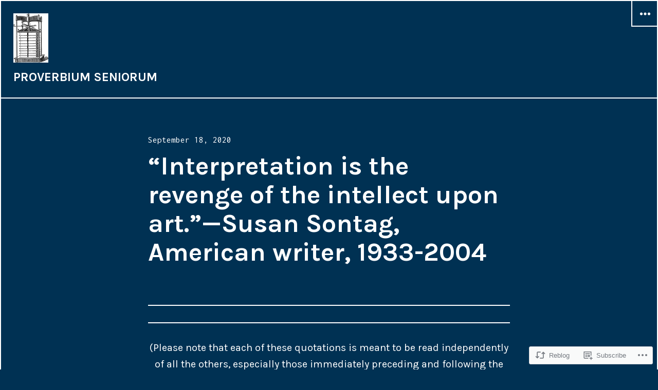

--- FILE ---
content_type: text/html; charset=UTF-8
request_url: https://proverbiumseniorum.blog/2020/09/18/interpretation-is-the-revenge-of-the-intellect-upon-art-susan-sontag-american-writer-1933-2004/
body_size: 22249
content:
<!DOCTYPE html>
<html lang="en" class="no-js">
<head>
<meta charset="UTF-8">
<meta name="viewport" content="width=device-width, initial-scale=1">
<link rel="profile" href="http://gmpg.org/xfn/11">
<link rel="pingback" href="https://proverbiumseniorum.blog/xmlrpc.php">
<script>(function(html){html.className = html.className.replace(/\bno-js\b/,'js')})(document.documentElement);</script>
<title>&#8220;Interpretation is the revenge of the intellect upon art.&#8221;&#8212;Susan Sontag, American writer, 1933-2004 &#8211; PROVERBIUM SENIORUM</title>
<meta name='robots' content='max-image-preview:large' />

<!-- Async WordPress.com Remote Login -->
<script id="wpcom_remote_login_js">
var wpcom_remote_login_extra_auth = '';
function wpcom_remote_login_remove_dom_node_id( element_id ) {
	var dom_node = document.getElementById( element_id );
	if ( dom_node ) { dom_node.parentNode.removeChild( dom_node ); }
}
function wpcom_remote_login_remove_dom_node_classes( class_name ) {
	var dom_nodes = document.querySelectorAll( '.' + class_name );
	for ( var i = 0; i < dom_nodes.length; i++ ) {
		dom_nodes[ i ].parentNode.removeChild( dom_nodes[ i ] );
	}
}
function wpcom_remote_login_final_cleanup() {
	wpcom_remote_login_remove_dom_node_classes( "wpcom_remote_login_msg" );
	wpcom_remote_login_remove_dom_node_id( "wpcom_remote_login_key" );
	wpcom_remote_login_remove_dom_node_id( "wpcom_remote_login_validate" );
	wpcom_remote_login_remove_dom_node_id( "wpcom_remote_login_js" );
	wpcom_remote_login_remove_dom_node_id( "wpcom_request_access_iframe" );
	wpcom_remote_login_remove_dom_node_id( "wpcom_request_access_styles" );
}

// Watch for messages back from the remote login
window.addEventListener( "message", function( e ) {
	if ( e.origin === "https://r-login.wordpress.com" ) {
		var data = {};
		try {
			data = JSON.parse( e.data );
		} catch( e ) {
			wpcom_remote_login_final_cleanup();
			return;
		}

		if ( data.msg === 'LOGIN' ) {
			// Clean up the login check iframe
			wpcom_remote_login_remove_dom_node_id( "wpcom_remote_login_key" );

			var id_regex = new RegExp( /^[0-9]+$/ );
			var token_regex = new RegExp( /^.*|.*|.*$/ );
			if (
				token_regex.test( data.token )
				&& id_regex.test( data.wpcomid )
			) {
				// We have everything we need to ask for a login
				var script = document.createElement( "script" );
				script.setAttribute( "id", "wpcom_remote_login_validate" );
				script.src = '/remote-login.php?wpcom_remote_login=validate'
					+ '&wpcomid=' + data.wpcomid
					+ '&token=' + encodeURIComponent( data.token )
					+ '&host=' + window.location.protocol
					+ '//' + window.location.hostname
					+ '&postid=2114'
					+ '&is_singular=1';
				document.body.appendChild( script );
			}

			return;
		}

		// Safari ITP, not logged in, so redirect
		if ( data.msg === 'LOGIN-REDIRECT' ) {
			window.location = 'https://wordpress.com/log-in?redirect_to=' + window.location.href;
			return;
		}

		// Safari ITP, storage access failed, remove the request
		if ( data.msg === 'LOGIN-REMOVE' ) {
			var css_zap = 'html { -webkit-transition: margin-top 1s; transition: margin-top 1s; } /* 9001 */ html { margin-top: 0 !important; } * html body { margin-top: 0 !important; } @media screen and ( max-width: 782px ) { html { margin-top: 0 !important; } * html body { margin-top: 0 !important; } }';
			var style_zap = document.createElement( 'style' );
			style_zap.type = 'text/css';
			style_zap.appendChild( document.createTextNode( css_zap ) );
			document.body.appendChild( style_zap );

			var e = document.getElementById( 'wpcom_request_access_iframe' );
			e.parentNode.removeChild( e );

			document.cookie = 'wordpress_com_login_access=denied; path=/; max-age=31536000';

			return;
		}

		// Safari ITP
		if ( data.msg === 'REQUEST_ACCESS' ) {
			console.log( 'request access: safari' );

			// Check ITP iframe enable/disable knob
			if ( wpcom_remote_login_extra_auth !== 'safari_itp_iframe' ) {
				return;
			}

			// If we are in a "private window" there is no ITP.
			var private_window = false;
			try {
				var opendb = window.openDatabase( null, null, null, null );
			} catch( e ) {
				private_window = true;
			}

			if ( private_window ) {
				console.log( 'private window' );
				return;
			}

			var iframe = document.createElement( 'iframe' );
			iframe.id = 'wpcom_request_access_iframe';
			iframe.setAttribute( 'scrolling', 'no' );
			iframe.setAttribute( 'sandbox', 'allow-storage-access-by-user-activation allow-scripts allow-same-origin allow-top-navigation-by-user-activation' );
			iframe.src = 'https://r-login.wordpress.com/remote-login.php?wpcom_remote_login=request_access&origin=' + encodeURIComponent( data.origin ) + '&wpcomid=' + encodeURIComponent( data.wpcomid );

			var css = 'html { -webkit-transition: margin-top 1s; transition: margin-top 1s; } /* 9001 */ html { margin-top: 46px !important; } * html body { margin-top: 46px !important; } @media screen and ( max-width: 660px ) { html { margin-top: 71px !important; } * html body { margin-top: 71px !important; } #wpcom_request_access_iframe { display: block; height: 71px !important; } } #wpcom_request_access_iframe { border: 0px; height: 46px; position: fixed; top: 0; left: 0; width: 100%; min-width: 100%; z-index: 99999; background: #23282d; } ';

			var style = document.createElement( 'style' );
			style.type = 'text/css';
			style.id = 'wpcom_request_access_styles';
			style.appendChild( document.createTextNode( css ) );
			document.body.appendChild( style );

			document.body.appendChild( iframe );
		}

		if ( data.msg === 'DONE' ) {
			wpcom_remote_login_final_cleanup();
		}
	}
}, false );

// Inject the remote login iframe after the page has had a chance to load
// more critical resources
window.addEventListener( "DOMContentLoaded", function( e ) {
	var iframe = document.createElement( "iframe" );
	iframe.style.display = "none";
	iframe.setAttribute( "scrolling", "no" );
	iframe.setAttribute( "id", "wpcom_remote_login_key" );
	iframe.src = "https://r-login.wordpress.com/remote-login.php"
		+ "?wpcom_remote_login=key"
		+ "&origin=aHR0cHM6Ly9wcm92ZXJiaXVtc2VuaW9ydW0uYmxvZw%3D%3D"
		+ "&wpcomid=106255753"
		+ "&time=" + Math.floor( Date.now() / 1000 );
	document.body.appendChild( iframe );
}, false );
</script>
<link rel='dns-prefetch' href='//s0.wp.com' />
<link rel='dns-prefetch' href='//wordpress.com' />
<link rel='dns-prefetch' href='//fonts-api.wp.com' />
<link rel="alternate" type="application/rss+xml" title="PROVERBIUM SENIORUM &raquo; Feed" href="https://proverbiumseniorum.blog/feed/" />
<link rel="alternate" type="application/rss+xml" title="PROVERBIUM SENIORUM &raquo; Comments Feed" href="https://proverbiumseniorum.blog/comments/feed/" />
	<script type="text/javascript">
		/* <![CDATA[ */
		function addLoadEvent(func) {
			var oldonload = window.onload;
			if (typeof window.onload != 'function') {
				window.onload = func;
			} else {
				window.onload = function () {
					oldonload();
					func();
				}
			}
		}
		/* ]]> */
	</script>
	<link crossorigin='anonymous' rel='stylesheet' id='all-css-0-1' href='/wp-content/mu-plugins/likes/jetpack-likes.css?m=1743883414i&cssminify=yes' type='text/css' media='all' />
<style id='wp-emoji-styles-inline-css'>

	img.wp-smiley, img.emoji {
		display: inline !important;
		border: none !important;
		box-shadow: none !important;
		height: 1em !important;
		width: 1em !important;
		margin: 0 0.07em !important;
		vertical-align: -0.1em !important;
		background: none !important;
		padding: 0 !important;
	}
/*# sourceURL=wp-emoji-styles-inline-css */
</style>
<link crossorigin='anonymous' rel='stylesheet' id='all-css-2-1' href='/wp-content/plugins/gutenberg-core/v22.2.0/build/styles/block-library/style.css?m=1764855221i&cssminify=yes' type='text/css' media='all' />
<style id='wp-block-library-inline-css'>
.has-text-align-justify {
	text-align:justify;
}
.has-text-align-justify{text-align:justify;}

/*# sourceURL=wp-block-library-inline-css */
</style><style id='global-styles-inline-css'>
:root{--wp--preset--aspect-ratio--square: 1;--wp--preset--aspect-ratio--4-3: 4/3;--wp--preset--aspect-ratio--3-4: 3/4;--wp--preset--aspect-ratio--3-2: 3/2;--wp--preset--aspect-ratio--2-3: 2/3;--wp--preset--aspect-ratio--16-9: 16/9;--wp--preset--aspect-ratio--9-16: 9/16;--wp--preset--color--black: #000000;--wp--preset--color--cyan-bluish-gray: #abb8c3;--wp--preset--color--white: #ffffff;--wp--preset--color--pale-pink: #f78da7;--wp--preset--color--vivid-red: #cf2e2e;--wp--preset--color--luminous-vivid-orange: #ff6900;--wp--preset--color--luminous-vivid-amber: #fcb900;--wp--preset--color--light-green-cyan: #7bdcb5;--wp--preset--color--vivid-green-cyan: #00d084;--wp--preset--color--pale-cyan-blue: #8ed1fc;--wp--preset--color--vivid-cyan-blue: #0693e3;--wp--preset--color--vivid-purple: #9b51e0;--wp--preset--gradient--vivid-cyan-blue-to-vivid-purple: linear-gradient(135deg,rgb(6,147,227) 0%,rgb(155,81,224) 100%);--wp--preset--gradient--light-green-cyan-to-vivid-green-cyan: linear-gradient(135deg,rgb(122,220,180) 0%,rgb(0,208,130) 100%);--wp--preset--gradient--luminous-vivid-amber-to-luminous-vivid-orange: linear-gradient(135deg,rgb(252,185,0) 0%,rgb(255,105,0) 100%);--wp--preset--gradient--luminous-vivid-orange-to-vivid-red: linear-gradient(135deg,rgb(255,105,0) 0%,rgb(207,46,46) 100%);--wp--preset--gradient--very-light-gray-to-cyan-bluish-gray: linear-gradient(135deg,rgb(238,238,238) 0%,rgb(169,184,195) 100%);--wp--preset--gradient--cool-to-warm-spectrum: linear-gradient(135deg,rgb(74,234,220) 0%,rgb(151,120,209) 20%,rgb(207,42,186) 40%,rgb(238,44,130) 60%,rgb(251,105,98) 80%,rgb(254,248,76) 100%);--wp--preset--gradient--blush-light-purple: linear-gradient(135deg,rgb(255,206,236) 0%,rgb(152,150,240) 100%);--wp--preset--gradient--blush-bordeaux: linear-gradient(135deg,rgb(254,205,165) 0%,rgb(254,45,45) 50%,rgb(107,0,62) 100%);--wp--preset--gradient--luminous-dusk: linear-gradient(135deg,rgb(255,203,112) 0%,rgb(199,81,192) 50%,rgb(65,88,208) 100%);--wp--preset--gradient--pale-ocean: linear-gradient(135deg,rgb(255,245,203) 0%,rgb(182,227,212) 50%,rgb(51,167,181) 100%);--wp--preset--gradient--electric-grass: linear-gradient(135deg,rgb(202,248,128) 0%,rgb(113,206,126) 100%);--wp--preset--gradient--midnight: linear-gradient(135deg,rgb(2,3,129) 0%,rgb(40,116,252) 100%);--wp--preset--font-size--small: 13px;--wp--preset--font-size--medium: 20px;--wp--preset--font-size--large: 36px;--wp--preset--font-size--x-large: 42px;--wp--preset--font-family--albert-sans: 'Albert Sans', sans-serif;--wp--preset--font-family--alegreya: Alegreya, serif;--wp--preset--font-family--arvo: Arvo, serif;--wp--preset--font-family--bodoni-moda: 'Bodoni Moda', serif;--wp--preset--font-family--bricolage-grotesque: 'Bricolage Grotesque', sans-serif;--wp--preset--font-family--cabin: Cabin, sans-serif;--wp--preset--font-family--chivo: Chivo, sans-serif;--wp--preset--font-family--commissioner: Commissioner, sans-serif;--wp--preset--font-family--cormorant: Cormorant, serif;--wp--preset--font-family--courier-prime: 'Courier Prime', monospace;--wp--preset--font-family--crimson-pro: 'Crimson Pro', serif;--wp--preset--font-family--dm-mono: 'DM Mono', monospace;--wp--preset--font-family--dm-sans: 'DM Sans', sans-serif;--wp--preset--font-family--dm-serif-display: 'DM Serif Display', serif;--wp--preset--font-family--domine: Domine, serif;--wp--preset--font-family--eb-garamond: 'EB Garamond', serif;--wp--preset--font-family--epilogue: Epilogue, sans-serif;--wp--preset--font-family--fahkwang: Fahkwang, sans-serif;--wp--preset--font-family--figtree: Figtree, sans-serif;--wp--preset--font-family--fira-sans: 'Fira Sans', sans-serif;--wp--preset--font-family--fjalla-one: 'Fjalla One', sans-serif;--wp--preset--font-family--fraunces: Fraunces, serif;--wp--preset--font-family--gabarito: Gabarito, system-ui;--wp--preset--font-family--ibm-plex-mono: 'IBM Plex Mono', monospace;--wp--preset--font-family--ibm-plex-sans: 'IBM Plex Sans', sans-serif;--wp--preset--font-family--ibarra-real-nova: 'Ibarra Real Nova', serif;--wp--preset--font-family--instrument-serif: 'Instrument Serif', serif;--wp--preset--font-family--inter: Inter, sans-serif;--wp--preset--font-family--josefin-sans: 'Josefin Sans', sans-serif;--wp--preset--font-family--jost: Jost, sans-serif;--wp--preset--font-family--libre-baskerville: 'Libre Baskerville', serif;--wp--preset--font-family--libre-franklin: 'Libre Franklin', sans-serif;--wp--preset--font-family--literata: Literata, serif;--wp--preset--font-family--lora: Lora, serif;--wp--preset--font-family--merriweather: Merriweather, serif;--wp--preset--font-family--montserrat: Montserrat, sans-serif;--wp--preset--font-family--newsreader: Newsreader, serif;--wp--preset--font-family--noto-sans-mono: 'Noto Sans Mono', sans-serif;--wp--preset--font-family--nunito: Nunito, sans-serif;--wp--preset--font-family--open-sans: 'Open Sans', sans-serif;--wp--preset--font-family--overpass: Overpass, sans-serif;--wp--preset--font-family--pt-serif: 'PT Serif', serif;--wp--preset--font-family--petrona: Petrona, serif;--wp--preset--font-family--piazzolla: Piazzolla, serif;--wp--preset--font-family--playfair-display: 'Playfair Display', serif;--wp--preset--font-family--plus-jakarta-sans: 'Plus Jakarta Sans', sans-serif;--wp--preset--font-family--poppins: Poppins, sans-serif;--wp--preset--font-family--raleway: Raleway, sans-serif;--wp--preset--font-family--roboto: Roboto, sans-serif;--wp--preset--font-family--roboto-slab: 'Roboto Slab', serif;--wp--preset--font-family--rubik: Rubik, sans-serif;--wp--preset--font-family--rufina: Rufina, serif;--wp--preset--font-family--sora: Sora, sans-serif;--wp--preset--font-family--source-sans-3: 'Source Sans 3', sans-serif;--wp--preset--font-family--source-serif-4: 'Source Serif 4', serif;--wp--preset--font-family--space-mono: 'Space Mono', monospace;--wp--preset--font-family--syne: Syne, sans-serif;--wp--preset--font-family--texturina: Texturina, serif;--wp--preset--font-family--urbanist: Urbanist, sans-serif;--wp--preset--font-family--work-sans: 'Work Sans', sans-serif;--wp--preset--spacing--20: 0.44rem;--wp--preset--spacing--30: 0.67rem;--wp--preset--spacing--40: 1rem;--wp--preset--spacing--50: 1.5rem;--wp--preset--spacing--60: 2.25rem;--wp--preset--spacing--70: 3.38rem;--wp--preset--spacing--80: 5.06rem;--wp--preset--shadow--natural: 6px 6px 9px rgba(0, 0, 0, 0.2);--wp--preset--shadow--deep: 12px 12px 50px rgba(0, 0, 0, 0.4);--wp--preset--shadow--sharp: 6px 6px 0px rgba(0, 0, 0, 0.2);--wp--preset--shadow--outlined: 6px 6px 0px -3px rgb(255, 255, 255), 6px 6px rgb(0, 0, 0);--wp--preset--shadow--crisp: 6px 6px 0px rgb(0, 0, 0);}:where(.is-layout-flex){gap: 0.5em;}:where(.is-layout-grid){gap: 0.5em;}body .is-layout-flex{display: flex;}.is-layout-flex{flex-wrap: wrap;align-items: center;}.is-layout-flex > :is(*, div){margin: 0;}body .is-layout-grid{display: grid;}.is-layout-grid > :is(*, div){margin: 0;}:where(.wp-block-columns.is-layout-flex){gap: 2em;}:where(.wp-block-columns.is-layout-grid){gap: 2em;}:where(.wp-block-post-template.is-layout-flex){gap: 1.25em;}:where(.wp-block-post-template.is-layout-grid){gap: 1.25em;}.has-black-color{color: var(--wp--preset--color--black) !important;}.has-cyan-bluish-gray-color{color: var(--wp--preset--color--cyan-bluish-gray) !important;}.has-white-color{color: var(--wp--preset--color--white) !important;}.has-pale-pink-color{color: var(--wp--preset--color--pale-pink) !important;}.has-vivid-red-color{color: var(--wp--preset--color--vivid-red) !important;}.has-luminous-vivid-orange-color{color: var(--wp--preset--color--luminous-vivid-orange) !important;}.has-luminous-vivid-amber-color{color: var(--wp--preset--color--luminous-vivid-amber) !important;}.has-light-green-cyan-color{color: var(--wp--preset--color--light-green-cyan) !important;}.has-vivid-green-cyan-color{color: var(--wp--preset--color--vivid-green-cyan) !important;}.has-pale-cyan-blue-color{color: var(--wp--preset--color--pale-cyan-blue) !important;}.has-vivid-cyan-blue-color{color: var(--wp--preset--color--vivid-cyan-blue) !important;}.has-vivid-purple-color{color: var(--wp--preset--color--vivid-purple) !important;}.has-black-background-color{background-color: var(--wp--preset--color--black) !important;}.has-cyan-bluish-gray-background-color{background-color: var(--wp--preset--color--cyan-bluish-gray) !important;}.has-white-background-color{background-color: var(--wp--preset--color--white) !important;}.has-pale-pink-background-color{background-color: var(--wp--preset--color--pale-pink) !important;}.has-vivid-red-background-color{background-color: var(--wp--preset--color--vivid-red) !important;}.has-luminous-vivid-orange-background-color{background-color: var(--wp--preset--color--luminous-vivid-orange) !important;}.has-luminous-vivid-amber-background-color{background-color: var(--wp--preset--color--luminous-vivid-amber) !important;}.has-light-green-cyan-background-color{background-color: var(--wp--preset--color--light-green-cyan) !important;}.has-vivid-green-cyan-background-color{background-color: var(--wp--preset--color--vivid-green-cyan) !important;}.has-pale-cyan-blue-background-color{background-color: var(--wp--preset--color--pale-cyan-blue) !important;}.has-vivid-cyan-blue-background-color{background-color: var(--wp--preset--color--vivid-cyan-blue) !important;}.has-vivid-purple-background-color{background-color: var(--wp--preset--color--vivid-purple) !important;}.has-black-border-color{border-color: var(--wp--preset--color--black) !important;}.has-cyan-bluish-gray-border-color{border-color: var(--wp--preset--color--cyan-bluish-gray) !important;}.has-white-border-color{border-color: var(--wp--preset--color--white) !important;}.has-pale-pink-border-color{border-color: var(--wp--preset--color--pale-pink) !important;}.has-vivid-red-border-color{border-color: var(--wp--preset--color--vivid-red) !important;}.has-luminous-vivid-orange-border-color{border-color: var(--wp--preset--color--luminous-vivid-orange) !important;}.has-luminous-vivid-amber-border-color{border-color: var(--wp--preset--color--luminous-vivid-amber) !important;}.has-light-green-cyan-border-color{border-color: var(--wp--preset--color--light-green-cyan) !important;}.has-vivid-green-cyan-border-color{border-color: var(--wp--preset--color--vivid-green-cyan) !important;}.has-pale-cyan-blue-border-color{border-color: var(--wp--preset--color--pale-cyan-blue) !important;}.has-vivid-cyan-blue-border-color{border-color: var(--wp--preset--color--vivid-cyan-blue) !important;}.has-vivid-purple-border-color{border-color: var(--wp--preset--color--vivid-purple) !important;}.has-vivid-cyan-blue-to-vivid-purple-gradient-background{background: var(--wp--preset--gradient--vivid-cyan-blue-to-vivid-purple) !important;}.has-light-green-cyan-to-vivid-green-cyan-gradient-background{background: var(--wp--preset--gradient--light-green-cyan-to-vivid-green-cyan) !important;}.has-luminous-vivid-amber-to-luminous-vivid-orange-gradient-background{background: var(--wp--preset--gradient--luminous-vivid-amber-to-luminous-vivid-orange) !important;}.has-luminous-vivid-orange-to-vivid-red-gradient-background{background: var(--wp--preset--gradient--luminous-vivid-orange-to-vivid-red) !important;}.has-very-light-gray-to-cyan-bluish-gray-gradient-background{background: var(--wp--preset--gradient--very-light-gray-to-cyan-bluish-gray) !important;}.has-cool-to-warm-spectrum-gradient-background{background: var(--wp--preset--gradient--cool-to-warm-spectrum) !important;}.has-blush-light-purple-gradient-background{background: var(--wp--preset--gradient--blush-light-purple) !important;}.has-blush-bordeaux-gradient-background{background: var(--wp--preset--gradient--blush-bordeaux) !important;}.has-luminous-dusk-gradient-background{background: var(--wp--preset--gradient--luminous-dusk) !important;}.has-pale-ocean-gradient-background{background: var(--wp--preset--gradient--pale-ocean) !important;}.has-electric-grass-gradient-background{background: var(--wp--preset--gradient--electric-grass) !important;}.has-midnight-gradient-background{background: var(--wp--preset--gradient--midnight) !important;}.has-small-font-size{font-size: var(--wp--preset--font-size--small) !important;}.has-medium-font-size{font-size: var(--wp--preset--font-size--medium) !important;}.has-large-font-size{font-size: var(--wp--preset--font-size--large) !important;}.has-x-large-font-size{font-size: var(--wp--preset--font-size--x-large) !important;}.has-albert-sans-font-family{font-family: var(--wp--preset--font-family--albert-sans) !important;}.has-alegreya-font-family{font-family: var(--wp--preset--font-family--alegreya) !important;}.has-arvo-font-family{font-family: var(--wp--preset--font-family--arvo) !important;}.has-bodoni-moda-font-family{font-family: var(--wp--preset--font-family--bodoni-moda) !important;}.has-bricolage-grotesque-font-family{font-family: var(--wp--preset--font-family--bricolage-grotesque) !important;}.has-cabin-font-family{font-family: var(--wp--preset--font-family--cabin) !important;}.has-chivo-font-family{font-family: var(--wp--preset--font-family--chivo) !important;}.has-commissioner-font-family{font-family: var(--wp--preset--font-family--commissioner) !important;}.has-cormorant-font-family{font-family: var(--wp--preset--font-family--cormorant) !important;}.has-courier-prime-font-family{font-family: var(--wp--preset--font-family--courier-prime) !important;}.has-crimson-pro-font-family{font-family: var(--wp--preset--font-family--crimson-pro) !important;}.has-dm-mono-font-family{font-family: var(--wp--preset--font-family--dm-mono) !important;}.has-dm-sans-font-family{font-family: var(--wp--preset--font-family--dm-sans) !important;}.has-dm-serif-display-font-family{font-family: var(--wp--preset--font-family--dm-serif-display) !important;}.has-domine-font-family{font-family: var(--wp--preset--font-family--domine) !important;}.has-eb-garamond-font-family{font-family: var(--wp--preset--font-family--eb-garamond) !important;}.has-epilogue-font-family{font-family: var(--wp--preset--font-family--epilogue) !important;}.has-fahkwang-font-family{font-family: var(--wp--preset--font-family--fahkwang) !important;}.has-figtree-font-family{font-family: var(--wp--preset--font-family--figtree) !important;}.has-fira-sans-font-family{font-family: var(--wp--preset--font-family--fira-sans) !important;}.has-fjalla-one-font-family{font-family: var(--wp--preset--font-family--fjalla-one) !important;}.has-fraunces-font-family{font-family: var(--wp--preset--font-family--fraunces) !important;}.has-gabarito-font-family{font-family: var(--wp--preset--font-family--gabarito) !important;}.has-ibm-plex-mono-font-family{font-family: var(--wp--preset--font-family--ibm-plex-mono) !important;}.has-ibm-plex-sans-font-family{font-family: var(--wp--preset--font-family--ibm-plex-sans) !important;}.has-ibarra-real-nova-font-family{font-family: var(--wp--preset--font-family--ibarra-real-nova) !important;}.has-instrument-serif-font-family{font-family: var(--wp--preset--font-family--instrument-serif) !important;}.has-inter-font-family{font-family: var(--wp--preset--font-family--inter) !important;}.has-josefin-sans-font-family{font-family: var(--wp--preset--font-family--josefin-sans) !important;}.has-jost-font-family{font-family: var(--wp--preset--font-family--jost) !important;}.has-libre-baskerville-font-family{font-family: var(--wp--preset--font-family--libre-baskerville) !important;}.has-libre-franklin-font-family{font-family: var(--wp--preset--font-family--libre-franklin) !important;}.has-literata-font-family{font-family: var(--wp--preset--font-family--literata) !important;}.has-lora-font-family{font-family: var(--wp--preset--font-family--lora) !important;}.has-merriweather-font-family{font-family: var(--wp--preset--font-family--merriweather) !important;}.has-montserrat-font-family{font-family: var(--wp--preset--font-family--montserrat) !important;}.has-newsreader-font-family{font-family: var(--wp--preset--font-family--newsreader) !important;}.has-noto-sans-mono-font-family{font-family: var(--wp--preset--font-family--noto-sans-mono) !important;}.has-nunito-font-family{font-family: var(--wp--preset--font-family--nunito) !important;}.has-open-sans-font-family{font-family: var(--wp--preset--font-family--open-sans) !important;}.has-overpass-font-family{font-family: var(--wp--preset--font-family--overpass) !important;}.has-pt-serif-font-family{font-family: var(--wp--preset--font-family--pt-serif) !important;}.has-petrona-font-family{font-family: var(--wp--preset--font-family--petrona) !important;}.has-piazzolla-font-family{font-family: var(--wp--preset--font-family--piazzolla) !important;}.has-playfair-display-font-family{font-family: var(--wp--preset--font-family--playfair-display) !important;}.has-plus-jakarta-sans-font-family{font-family: var(--wp--preset--font-family--plus-jakarta-sans) !important;}.has-poppins-font-family{font-family: var(--wp--preset--font-family--poppins) !important;}.has-raleway-font-family{font-family: var(--wp--preset--font-family--raleway) !important;}.has-roboto-font-family{font-family: var(--wp--preset--font-family--roboto) !important;}.has-roboto-slab-font-family{font-family: var(--wp--preset--font-family--roboto-slab) !important;}.has-rubik-font-family{font-family: var(--wp--preset--font-family--rubik) !important;}.has-rufina-font-family{font-family: var(--wp--preset--font-family--rufina) !important;}.has-sora-font-family{font-family: var(--wp--preset--font-family--sora) !important;}.has-source-sans-3-font-family{font-family: var(--wp--preset--font-family--source-sans-3) !important;}.has-source-serif-4-font-family{font-family: var(--wp--preset--font-family--source-serif-4) !important;}.has-space-mono-font-family{font-family: var(--wp--preset--font-family--space-mono) !important;}.has-syne-font-family{font-family: var(--wp--preset--font-family--syne) !important;}.has-texturina-font-family{font-family: var(--wp--preset--font-family--texturina) !important;}.has-urbanist-font-family{font-family: var(--wp--preset--font-family--urbanist) !important;}.has-work-sans-font-family{font-family: var(--wp--preset--font-family--work-sans) !important;}
/*# sourceURL=global-styles-inline-css */
</style>

<style id='classic-theme-styles-inline-css'>
/*! This file is auto-generated */
.wp-block-button__link{color:#fff;background-color:#32373c;border-radius:9999px;box-shadow:none;text-decoration:none;padding:calc(.667em + 2px) calc(1.333em + 2px);font-size:1.125em}.wp-block-file__button{background:#32373c;color:#fff;text-decoration:none}
/*# sourceURL=/wp-includes/css/classic-themes.min.css */
</style>
<link crossorigin='anonymous' rel='stylesheet' id='all-css-4-1' href='/_static/??-eJx9zEEOwkAIBdALiaTWaDfGs7QjUXSYIYVJr18aExfGuCHw4YGLQqrFqThKA83tzsUw1ZkiFx0d40LoxiNlkjjbJ7Md/maLhoFp0pnMIKpwE/BHQPvnQm2vIfOLYrKv5E0ZS3UObZ9mW1zl0h3703noD0P3XAFDZ01X&cssminify=yes' type='text/css' media='all' />
<link rel='stylesheet' id='cyanotype-fonts-css' href='https://fonts-api.wp.com/css?family=Karla%3A400%2C700%2C400italic%2C700italic%7CInconsolata%3A400&#038;subset=latin%2Clatin-ext' media='all' />
<link crossorigin='anonymous' rel='stylesheet' id='all-css-6-1' href='/_static/??-eJyNjt0KwjAMhV/IGvyZwwvxUaQLsXa2SVlTRt/eTbyYKOLd+eB8J4ExGRRWYoVYTArFec7QkyaL9xdDLgwXzwiOmAY/Cfl7XGPOK1hs6o0iZUilA6yWRWsiyFoD/Vedjz7rZkwo8UNa/DxQF8RN0cHUWuAvyZGYIGjVC7+BuQbrh1k9x9OmbXbb9njYN/0DxA5ypQ==&cssminify=yes' type='text/css' media='all' />
<link crossorigin='anonymous' rel='stylesheet' id='print-css-7-1' href='/wp-content/mu-plugins/global-print/global-print.css?m=1465851035i&cssminify=yes' type='text/css' media='print' />
<style id='jetpack-global-styles-frontend-style-inline-css'>
:root { --font-headings: unset; --font-base: unset; --font-headings-default: -apple-system,BlinkMacSystemFont,"Segoe UI",Roboto,Oxygen-Sans,Ubuntu,Cantarell,"Helvetica Neue",sans-serif; --font-base-default: -apple-system,BlinkMacSystemFont,"Segoe UI",Roboto,Oxygen-Sans,Ubuntu,Cantarell,"Helvetica Neue",sans-serif;}
/*# sourceURL=jetpack-global-styles-frontend-style-inline-css */
</style>
<link crossorigin='anonymous' rel='stylesheet' id='all-css-10-1' href='/_static/??-eJyNjcsKAjEMRX/IGtQZBxfip0hMS9sxTYppGfx7H7gRN+7ugcs5sFRHKi1Ig9Jd5R6zGMyhVaTrh8G6QFHfORhYwlvw6P39PbPENZmt4G/ROQuBKWVkxxrVvuBH1lIoz2waILJekF+HUzlupnG3nQ77YZwfuRJIaQ==&cssminify=yes' type='text/css' media='all' />
<script type="text/javascript" id="wpcom-actionbar-placeholder-js-extra">
/* <![CDATA[ */
var actionbardata = {"siteID":"106255753","postID":"2114","siteURL":"https://proverbiumseniorum.blog","xhrURL":"https://proverbiumseniorum.blog/wp-admin/admin-ajax.php","nonce":"e12cb40046","isLoggedIn":"","statusMessage":"","subsEmailDefault":"instantly","proxyScriptUrl":"https://s0.wp.com/wp-content/js/wpcom-proxy-request.js?m=1513050504i&amp;ver=20211021","shortlink":"https://wp.me/p7bPYt-y6","i18n":{"followedText":"New posts from this site will now appear in your \u003Ca href=\"https://wordpress.com/reader\"\u003EReader\u003C/a\u003E","foldBar":"Collapse this bar","unfoldBar":"Expand this bar","shortLinkCopied":"Shortlink copied to clipboard."}};
//# sourceURL=wpcom-actionbar-placeholder-js-extra
/* ]]> */
</script>
<script type="text/javascript" id="jetpack-mu-wpcom-settings-js-before">
/* <![CDATA[ */
var JETPACK_MU_WPCOM_SETTINGS = {"assetsUrl":"https://s0.wp.com/wp-content/mu-plugins/jetpack-mu-wpcom-plugin/sun/jetpack_vendor/automattic/jetpack-mu-wpcom/src/build/"};
//# sourceURL=jetpack-mu-wpcom-settings-js-before
/* ]]> */
</script>
<script crossorigin='anonymous' type='text/javascript'  src='/_static/??-eJzTLy/QTc7PK0nNK9HPKtYvyinRLSjKr6jUyyrW0QfKZeYl55SmpBaDJLMKS1OLKqGUXm5mHkFFurmZ6UWJJalQxfa5tobmRgamxgZmFpZZACbyLJI='></script>
<script type="text/javascript" id="rlt-proxy-js-after">
/* <![CDATA[ */
	rltInitialize( {"token":null,"iframeOrigins":["https:\/\/widgets.wp.com"]} );
//# sourceURL=rlt-proxy-js-after
/* ]]> */
</script>
<link rel="EditURI" type="application/rsd+xml" title="RSD" href="https://proverbiumseniorum.wordpress.com/xmlrpc.php?rsd" />
<meta name="generator" content="WordPress.com" />
<link rel="canonical" href="https://proverbiumseniorum.blog/2020/09/18/interpretation-is-the-revenge-of-the-intellect-upon-art-susan-sontag-american-writer-1933-2004/" />
<link rel='shortlink' href='https://wp.me/p7bPYt-y6' />
<link rel="alternate" type="application/json+oembed" href="https://public-api.wordpress.com/oembed/?format=json&amp;url=https%3A%2F%2Fproverbiumseniorum.blog%2F2020%2F09%2F18%2Finterpretation-is-the-revenge-of-the-intellect-upon-art-susan-sontag-american-writer-1933-2004%2F&amp;for=wpcom-auto-discovery" /><link rel="alternate" type="application/xml+oembed" href="https://public-api.wordpress.com/oembed/?format=xml&amp;url=https%3A%2F%2Fproverbiumseniorum.blog%2F2020%2F09%2F18%2Finterpretation-is-the-revenge-of-the-intellect-upon-art-susan-sontag-american-writer-1933-2004%2F&amp;for=wpcom-auto-discovery" />
<!-- Jetpack Open Graph Tags -->
<meta property="og:type" content="article" />
<meta property="og:title" content="&#8220;Interpretation is the revenge of the intellect upon art.&#8221;&#8212;Susan Sontag, American writer, 1933-2004" />
<meta property="og:url" content="https://proverbiumseniorum.blog/2020/09/18/interpretation-is-the-revenge-of-the-intellect-upon-art-susan-sontag-american-writer-1933-2004/" />
<meta property="og:description" content="&#8220;Interpretation is the revenge of the intellect upon art.&#8221;&#8212;Susan Sontag, American writer, 1933-2004" />
<meta property="article:published_time" content="2020-09-18T23:19:56+00:00" />
<meta property="article:modified_time" content="2020-09-18T23:19:56+00:00" />
<meta property="og:site_name" content="PROVERBIUM SENIORUM" />
<meta property="og:image" content="https://proverbiumseniorum.blog/wp-content/uploads/2018/10/cropped-256px-georg_von_rosen_-_oden_som_vandringsman_1886_odin_the_wanderer-256-pixels.jpg?w=200" />
<meta property="og:image:width" content="200" />
<meta property="og:image:height" content="200" />
<meta property="og:image:alt" content="" />
<meta property="og:locale" content="en_US" />
<meta property="article:publisher" content="https://www.facebook.com/WordPresscom" />
<meta name="twitter:creator" content="@PSeniorum" />
<meta name="twitter:site" content="@PSeniorum" />
<meta name="twitter:text:title" content="&#8220;Interpretation is the revenge of the intellect upon art.&#8221;&#8212;Susan Sontag, American writer, 1933-2004" />
<meta name="twitter:image" content="https://proverbiumseniorum.blog/wp-content/uploads/2018/10/cropped-256px-georg_von_rosen_-_oden_som_vandringsman_1886_odin_the_wanderer-256-pixels.jpg?w=240" />
<meta name="twitter:card" content="summary" />

<!-- End Jetpack Open Graph Tags -->
<link rel="search" type="application/opensearchdescription+xml" href="https://proverbiumseniorum.blog/osd.xml" title="PROVERBIUM SENIORUM" />
<link rel="search" type="application/opensearchdescription+xml" href="https://s1.wp.com/opensearch.xml" title="WordPress.com" />
<meta name="theme-color" content="#003153" />
		<style type="text/css">
			.recentcomments a {
				display: inline !important;
				padding: 0 !important;
				margin: 0 !important;
			}

			table.recentcommentsavatartop img.avatar, table.recentcommentsavatarend img.avatar {
				border: 0px;
				margin: 0;
			}

			table.recentcommentsavatartop a, table.recentcommentsavatarend a {
				border: 0px !important;
				background-color: transparent !important;
			}

			td.recentcommentsavatarend, td.recentcommentsavatartop {
				padding: 0px 0px 1px 0px;
				margin: 0px;
			}

			td.recentcommentstextend {
				border: none !important;
				padding: 0px 0px 2px 10px;
			}

			.rtl td.recentcommentstextend {
				padding: 0px 10px 2px 0px;
			}

			td.recentcommentstexttop {
				border: none;
				padding: 0px 0px 0px 10px;
			}

			.rtl td.recentcommentstexttop {
				padding: 0px 10px 0px 0px;
			}
		</style>
		<meta name="description" content="&quot;Interpretation is the revenge of the intellect upon art.&quot;---Susan Sontag, American writer, 1933-2004" />
<style type="text/css" id="custom-background-css">
body.custom-background { background-color: #003153; }
</style>
	<style type="text/css" id="custom-colors-css">	input[type="text"],
	input[type="email"],
	input[type="url"],
	input[type="password"],
	input[type="search"],
	textarea {
		background-color: #f7f7f7;
		border: 1px solid #fff;
	}

	input[type="text"]:focus,
	input[type="email"]:focus,
	input[type="url"]:focus,
	input[type="password"]:focus,
	input[type="search"]:focus,
	textarea:focus {
		background-color: #fff;
		border: 1px solid #f7f7f7;
		color: #222;
	}

	.entry-content a,
	.entry-footer .author-bio a,
	.page-content a,
	.taxonomy-description a,
	.logged-in-as a,
	.comment-content a,
	.pingback .comment-body > a,
	.textwidget a,
	.aboutme_widget a,
	.widget_gravatar a,
	.widget-grofile a,
	.image-navigation a:hover,
	.comment-navigation a:hover,
	.post-navigation a:hover .post-title,
	.entry-date a:hover,
	.entry-footer a:hover,
	.site-title a:hover,
	.entry-title a:hover,
	.comment-author a:hover,
	.comment-metadata a:hover,
	.pingback .edit-link a:hover,
	.site-info a:hover,
	#infinite-footer .blog-credits a:hover {
		text-shadow: none;
	}

	@media screen and (max-width: 51.6875em) {
		.post-navigation a:hover,
		.post-navigation a:focus {
			background-color: transparent !important;
			color: inherit !important;
		}
	}
body,
		.site-header .sub-menu a,
		.widget_calendar tbody a:hover,
		.widget_calendar tbody a:focus,
		#infinite-footer .container { background-color: #003153;}
mark,
		ins,
		button:hover,
		button:focus,
		button:active,
		input[type="button"]:hover,
		input[type="button"]:focus,
		input[type="button"]:active,
		input[type="reset"]:hover,
		input[type="reset"]:focus,
		input[type="reset"]:active,
		input[type="submit"]:hover,
		input[type="submit"]:focus,
		input[type="submit"]:active,
		.site-header .nav-menu a:hover,
		.site-header .nav-menu a:focus,
		.pagination .prev:hover,
		.pagination .prev:focus,
		.pagination .next:hover,
		.pagination .next:focus,
		.widget_calendar tbody a,
		.page-links a:hover,
		.page-links a:focus,
		.comment-reply-link:hover,
		.comment-reply-link:focus,
		#infinite-handle span:hover,
		#infinite-handle span:focus,
		.post-navigation a:hover,
		.post-navigation a:focus { color: #003153;}
mark,
		ins,
		button:hover,
		button:focus,
		button:active,
		input[type="button"]:hover,
		input[type="button"]:focus,
		input[type="button"]:active,
		input[type="reset"]:hover,
		input[type="reset"]:focus,
		input[type="reset"]:active,
		input[type="submit"]:hover,
		input[type="submit"]:focus,
		input[type="submit"]:active,
		.site-header .nav-menu a:hover,
		.site-header .nav-menu a:focus,
		.pagination .prev:hover,
		.pagination .prev:focus,
		.pagination .next:hover,
		.pagination .next:focus,
		.widget_calendar tbody a,
		.page-links a:hover,
		.page-links a:focus,
		.comment-reply-link:hover,
		.comment-reply-link:focus,
		#infinite-handle span:hover,
		#infinite-handle span:focus,
		.post-navigation a:hover,
		.post-navigation a:focus { background-color: #FFFFFF;}
button:hover,
		button:focus,
		button:active,
		input[type="button"]:hover,
		input[type="button"]:focus,
		input[type="button"]:active,
		input[type="reset"]:hover,
		input[type="reset"]:focus,
		input[type="reset"]:active,
		input[type="submit"]:hover,
		input[type="submit"]:focus,
		input[type="submit"]:active { border-color: #FFFFFF;}
body,
		.site-title a,
		.widget_calendar tbody a:hover,
		.widget_calendar tbody a:focus { color: #FFFFFF;}
</style>
<link rel="icon" href="https://proverbiumseniorum.blog/wp-content/uploads/2018/10/cropped-256px-georg_von_rosen_-_oden_som_vandringsman_1886_odin_the_wanderer-256-pixels.jpg?w=32" sizes="32x32" />
<link rel="icon" href="https://proverbiumseniorum.blog/wp-content/uploads/2018/10/cropped-256px-georg_von_rosen_-_oden_som_vandringsman_1886_odin_the_wanderer-256-pixels.jpg?w=192" sizes="192x192" />
<link rel="apple-touch-icon" href="https://proverbiumseniorum.blog/wp-content/uploads/2018/10/cropped-256px-georg_von_rosen_-_oden_som_vandringsman_1886_odin_the_wanderer-256-pixels.jpg?w=180" />
<meta name="msapplication-TileImage" content="https://proverbiumseniorum.blog/wp-content/uploads/2018/10/cropped-256px-georg_von_rosen_-_oden_som_vandringsman_1886_odin_the_wanderer-256-pixels.jpg?w=270" />
<link crossorigin='anonymous' rel='stylesheet' id='all-css-0-3' href='/wp-content/mu-plugins/jetpack-plugin/sun/_inc/build/subscriptions/subscriptions.min.css?m=1753981412i&cssminify=yes' type='text/css' media='all' />
</head>

<body class="wp-singular post-template-default single single-post postid-2114 single-format-standard custom-background wp-custom-logo wp-theme-pubcyanotype customizer-styles-applied widgets-hidden jetpack-reblog-enabled has-site-logo custom-colors">
<div id="page" class="hfeed site">
	<a class="skip-link screen-reader-text" href="#content">Skip to content</a>

	
	<header id="masthead" class="site-header" role="banner">
		<div class="site-header-top">
			
							<button id="sidebar-toggle" class="sidebar-toggle"></button>
					</div><!-- .site-header-top -->

		<div class="site-branding">
			<div class="site-branding-inner">
				<a href="https://proverbiumseniorum.blog/" class="site-logo-link" rel="home" itemprop="url"><img width="135" height="192" src="https://proverbiumseniorum.blog/wp-content/uploads/2016/02/cropped-bookpress_36361_sm1.jpg?w=135" class="site-logo attachment-cyanotype-logo" alt="" data-size="cyanotype-logo" itemprop="logo" decoding="async" srcset="https://proverbiumseniorum.blog/wp-content/uploads/2016/02/cropped-bookpress_36361_sm1.jpg?w=135 135w, https://proverbiumseniorum.blog/wp-content/uploads/2016/02/cropped-bookpress_36361_sm1.jpg?w=105 105w, https://proverbiumseniorum.blog/wp-content/uploads/2016/02/cropped-bookpress_36361_sm1.jpg 225w" sizes="(max-width: 135px) 100vw, 135px" data-attachment-id="3189" data-permalink="https://proverbiumseniorum.blog/cropped-bookpress_36361_sm1-jpg/" data-orig-file="https://proverbiumseniorum.blog/wp-content/uploads/2016/02/cropped-bookpress_36361_sm1.jpg" data-orig-size="225,320" data-comments-opened="0" data-image-meta="{&quot;aperture&quot;:&quot;0&quot;,&quot;credit&quot;:&quot;&quot;,&quot;camera&quot;:&quot;&quot;,&quot;caption&quot;:&quot;&quot;,&quot;created_timestamp&quot;:&quot;0&quot;,&quot;copyright&quot;:&quot;&quot;,&quot;focal_length&quot;:&quot;0&quot;,&quot;iso&quot;:&quot;0&quot;,&quot;shutter_speed&quot;:&quot;0&quot;,&quot;title&quot;:&quot;&quot;,&quot;orientation&quot;:&quot;0&quot;}" data-image-title="cropped-bookpress_36361_sm1.jpg" data-image-description="&lt;p&gt;https://proverbiumseniorum.files.wordpress.com/2016/02/cropped-bookpress_36361_sm1.jpg&lt;/p&gt;
" data-image-caption="" data-medium-file="https://proverbiumseniorum.blog/wp-content/uploads/2016/02/cropped-bookpress_36361_sm1.jpg?w=211" data-large-file="https://proverbiumseniorum.blog/wp-content/uploads/2016/02/cropped-bookpress_36361_sm1.jpg?w=225" /></a>
									<p class="site-title"><a href="https://proverbiumseniorum.blog/" rel="home">PROVERBIUM SENIORUM</a></p>
									<p class="site-description">(Wisdom of the Elders)  Blog of quotations, epigrams,&amp; excerpts.  COMMENT/DISCUSS:  twitter.com/PSeniorum.</p>
							</div>

					</div><!-- .site-branding -->
	</header><!-- .site-header -->

	<div id="content" class="site-content">

	<div id="primary" class="content-area">
		<main id="main" class="site-main" role="main">

		
<article id="post-2114" class="post-2114 post type-post status-publish format-standard hentry category-proverbium-seniorum category-quotations category-wisdom tag-american-writer tag-interpretation-of-art tag-susan-sontag">
	<header class="entry-header">
		<div class="entry-date">
			<span class="posted-on"><span class="screen-reader-text">Posted on </span><a href="https://proverbiumseniorum.blog/2020/09/18/interpretation-is-the-revenge-of-the-intellect-upon-art-susan-sontag-american-writer-1933-2004/" rel="bookmark"><time class="entry-date published updated" datetime="2020-09-18T19:19:56-04:00">September 18, 2020</time></a></span>		</div>

		<h1 class="entry-title">&#8220;Interpretation is the revenge of the intellect upon art.&#8221;&#8212;Susan Sontag, American writer, 1933-2004</h1>	</header>

	
	<div class="entry-content">
		<hr />
<hr />
<p class="has-text-align-center"><span style="font-size:inherit;">(Please note that each of these quotations is meant to be read independently of all the others, especially those immediately preceding and following the current quotation.)</span></p>
<p class="has-text-align-center"><a href="https://www.fusion-infusions.com/" target="_blank" rel="noreferrer noopener">“<strong>Observatio, Experimenta, et Inventum</strong>”™</a><br />
<a href="https://www.fusion-infusions.com/" target="_blank" rel="noreferrer noopener"><strong>∪&gt;Σ</strong>(™)</a></p>
<hr />
<hr />
<p class="has-text-align-center">
<div id="jp-post-flair" class="sharedaddy sd-like-enabled sd-sharing-enabled"><div class="sharedaddy sd-sharing-enabled"><div class="robots-nocontent sd-block sd-social sd-social-icon-text sd-sharing"><h3 class="sd-title">Share this:</h3><div class="sd-content"><ul><li class="share-twitter"><a rel="nofollow noopener noreferrer"
				data-shared="sharing-twitter-2114"
				class="share-twitter sd-button share-icon"
				href="https://proverbiumseniorum.blog/2020/09/18/interpretation-is-the-revenge-of-the-intellect-upon-art-susan-sontag-american-writer-1933-2004/?share=twitter"
				target="_blank"
				aria-labelledby="sharing-twitter-2114"
				>
				<span id="sharing-twitter-2114" hidden>Share on X (Opens in new window)</span>
				<span>X</span>
			</a></li><li class="share-facebook"><a rel="nofollow noopener noreferrer"
				data-shared="sharing-facebook-2114"
				class="share-facebook sd-button share-icon"
				href="https://proverbiumseniorum.blog/2020/09/18/interpretation-is-the-revenge-of-the-intellect-upon-art-susan-sontag-american-writer-1933-2004/?share=facebook"
				target="_blank"
				aria-labelledby="sharing-facebook-2114"
				>
				<span id="sharing-facebook-2114" hidden>Share on Facebook (Opens in new window)</span>
				<span>Facebook</span>
			</a></li><li class="share-email"><a rel="nofollow noopener noreferrer"
				data-shared="sharing-email-2114"
				class="share-email sd-button share-icon"
				href="mailto:?subject=%5BShared%20Post%5D%20%22Interpretation%20is%20the%20revenge%20of%20the%20intellect%20upon%20art.%22---Susan%20Sontag%2C%20American%20writer%2C%201933-2004&#038;body=https%3A%2F%2Fproverbiumseniorum.blog%2F2020%2F09%2F18%2Finterpretation-is-the-revenge-of-the-intellect-upon-art-susan-sontag-american-writer-1933-2004%2F&#038;share=email"
				target="_blank"
				aria-labelledby="sharing-email-2114"
				data-email-share-error-title="Do you have email set up?" data-email-share-error-text="If you&#039;re having problems sharing via email, you might not have email set up for your browser. You may need to create a new email yourself." data-email-share-nonce="4fd6e2f37f" data-email-share-track-url="https://proverbiumseniorum.blog/2020/09/18/interpretation-is-the-revenge-of-the-intellect-upon-art-susan-sontag-american-writer-1933-2004/?share=email">
				<span id="sharing-email-2114" hidden>Email a link to a friend (Opens in new window)</span>
				<span>Email</span>
			</a></li><li class="share-tumblr"><a rel="nofollow noopener noreferrer"
				data-shared="sharing-tumblr-2114"
				class="share-tumblr sd-button share-icon"
				href="https://proverbiumseniorum.blog/2020/09/18/interpretation-is-the-revenge-of-the-intellect-upon-art-susan-sontag-american-writer-1933-2004/?share=tumblr"
				target="_blank"
				aria-labelledby="sharing-tumblr-2114"
				>
				<span id="sharing-tumblr-2114" hidden>Share on Tumblr (Opens in new window)</span>
				<span>Tumblr</span>
			</a></li><li class="share-pinterest"><a rel="nofollow noopener noreferrer"
				data-shared="sharing-pinterest-2114"
				class="share-pinterest sd-button share-icon"
				href="https://proverbiumseniorum.blog/2020/09/18/interpretation-is-the-revenge-of-the-intellect-upon-art-susan-sontag-american-writer-1933-2004/?share=pinterest"
				target="_blank"
				aria-labelledby="sharing-pinterest-2114"
				>
				<span id="sharing-pinterest-2114" hidden>Share on Pinterest (Opens in new window)</span>
				<span>Pinterest</span>
			</a></li><li><a href="#" class="sharing-anchor sd-button share-more"><span>More</span></a></li><li class="share-end"></li></ul><div class="sharing-hidden"><div class="inner" style="display: none;"><ul><li class="share-reddit"><a rel="nofollow noopener noreferrer"
				data-shared="sharing-reddit-2114"
				class="share-reddit sd-button share-icon"
				href="https://proverbiumseniorum.blog/2020/09/18/interpretation-is-the-revenge-of-the-intellect-upon-art-susan-sontag-american-writer-1933-2004/?share=reddit"
				target="_blank"
				aria-labelledby="sharing-reddit-2114"
				>
				<span id="sharing-reddit-2114" hidden>Share on Reddit (Opens in new window)</span>
				<span>Reddit</span>
			</a></li><li class="share-telegram"><a rel="nofollow noopener noreferrer"
				data-shared="sharing-telegram-2114"
				class="share-telegram sd-button share-icon"
				href="https://proverbiumseniorum.blog/2020/09/18/interpretation-is-the-revenge-of-the-intellect-upon-art-susan-sontag-american-writer-1933-2004/?share=telegram"
				target="_blank"
				aria-labelledby="sharing-telegram-2114"
				>
				<span id="sharing-telegram-2114" hidden>Share on Telegram (Opens in new window)</span>
				<span>Telegram</span>
			</a></li><li class="share-jetpack-whatsapp"><a rel="nofollow noopener noreferrer"
				data-shared="sharing-whatsapp-2114"
				class="share-jetpack-whatsapp sd-button share-icon"
				href="https://proverbiumseniorum.blog/2020/09/18/interpretation-is-the-revenge-of-the-intellect-upon-art-susan-sontag-american-writer-1933-2004/?share=jetpack-whatsapp"
				target="_blank"
				aria-labelledby="sharing-whatsapp-2114"
				>
				<span id="sharing-whatsapp-2114" hidden>Share on WhatsApp (Opens in new window)</span>
				<span>WhatsApp</span>
			</a></li><li class="share-end"></li></ul></div></div></div></div></div><div class='sharedaddy sd-block sd-like jetpack-likes-widget-wrapper jetpack-likes-widget-unloaded' id='like-post-wrapper-106255753-2114-696ac11da7f64' data-src='//widgets.wp.com/likes/index.html?ver=20260116#blog_id=106255753&amp;post_id=2114&amp;origin=proverbiumseniorum.wordpress.com&amp;obj_id=106255753-2114-696ac11da7f64&amp;domain=proverbiumseniorum.blog' data-name='like-post-frame-106255753-2114-696ac11da7f64' data-title='Like or Reblog'><div class='likes-widget-placeholder post-likes-widget-placeholder' style='height: 55px;'><span class='button'><span>Like</span></span> <span class='loading'>Loading...</span></div><span class='sd-text-color'></span><a class='sd-link-color'></a></div></div>			</div><!-- .entry-content -->

	<footer class="entry-footer">
		
<div class="author-info">
	<h2 class="author-heading">Published by: </h2>

	<div class="author-avatar">
		<img referrerpolicy="no-referrer" alt='Unknown&#039;s avatar' src='https://0.gravatar.com/avatar/06b761a1d397ff50d17041847325d80db4fa5856a5db03078ea343bf69d86447?s=64&#038;d=identicon&#038;r=G' srcset='https://0.gravatar.com/avatar/06b761a1d397ff50d17041847325d80db4fa5856a5db03078ea343bf69d86447?s=64&#038;d=identicon&#038;r=G 1x, https://0.gravatar.com/avatar/06b761a1d397ff50d17041847325d80db4fa5856a5db03078ea343bf69d86447?s=96&#038;d=identicon&#038;r=G 1.5x, https://0.gravatar.com/avatar/06b761a1d397ff50d17041847325d80db4fa5856a5db03078ea343bf69d86447?s=128&#038;d=identicon&#038;r=G 2x, https://0.gravatar.com/avatar/06b761a1d397ff50d17041847325d80db4fa5856a5db03078ea343bf69d86447?s=192&#038;d=identicon&#038;r=G 3x, https://0.gravatar.com/avatar/06b761a1d397ff50d17041847325d80db4fa5856a5db03078ea343bf69d86447?s=256&#038;d=identicon&#038;r=G 4x' class='avatar avatar-64' height='64' width='64' decoding='async' />	</div><!-- .author-avatar -->

	<div class="author-description">
		<h3 class="author-title">Proverbium Seniorum™</h3>

		<p class="author-bio">
			The Daily Extract™/Proverbium Seniorum™ is a Commonplace Book in the form of a Blog of Quotations, Epigrams, and Excerpts.
It can be found at  https://proverbiumseniorum.blog/                                                                    
 

Engraving: “Odin in the guise of a wanderer," 1886, Georg von Rosen (1843-1923)			<a class="author-link" href="https://proverbiumseniorum.blog/author/proverbiumseniorum/" rel="author">
				View all posts by Proverbium Seniorum™			</a>
		</p><!-- .author-bio -->
	</div><!-- .author-description -->
</div><!-- .author-info -->
		<span class="cat-links"><span class="screen-reader-text">Categories </span><a href="https://proverbiumseniorum.blog/category/proverbium-seniorum/" rel="category tag">Proverbium Seniorum</a>, <a href="https://proverbiumseniorum.blog/category/quotations/" rel="category tag">Quotations</a>, <a href="https://proverbiumseniorum.blog/category/wisdom/" rel="category tag">wisdom</a></span><span class="tags-links"><span class="screen-reader-text">Tags </span><a href="https://proverbiumseniorum.blog/tag/american-writer/" rel="tag">American writer</a>, <a href="https://proverbiumseniorum.blog/tag/interpretation-of-art/" rel="tag">interpretation of art</a>, <a href="https://proverbiumseniorum.blog/tag/susan-sontag/" rel="tag">Susan Sontag</a></span>			</footer><!-- .entry-footer -->
</article><!-- #post-## -->

	<nav class="navigation post-navigation" aria-label="Posts">
		<h2 class="screen-reader-text">Post navigation</h2>
		<div class="nav-links"><div class="nav-previous"><a href="https://proverbiumseniorum.blog/2020/09/14/ceremonies-are-different-in-every-country-but-true-politeness-is-everywhere-the-same-oliver-goldsmith-irish-playwright-1730-1774/" rel="prev"><span class="meta-nav" aria-hidden="true">Previous</span> <span class="screen-reader-text">Previous post:</span> <span class="post-title">&#8220;Ceremonies are different in every country, but true politeness is everywhere the same.&#8221;&#8212;Oliver Goldsmith, Irish playwright, 1730-1774</span></a></div><div class="nav-next"><a href="https://proverbiumseniorum.blog/2020/09/20/men-of-much-depth-of-mind-can-bear-a-great-deal-of-counsel-for-it-does-not-easily-deface-their-own-character-nor-render-their-purposes-indistinct-arthur-helps-english-writer-1813-1875/" rel="next"><span class="meta-nav" aria-hidden="true">Next</span> <span class="screen-reader-text">Next post:</span> <span class="post-title">&#8220;Men of much depth of mind can bear a great deal of counsel; for it does not easily deface their own character, nor render their purposes indistinct.&#8221;&#8212;Arthur Helps, English writer, 1813-1875</span></a></div></div>
	</nav>
		</main><!-- .site-main -->
	</div><!-- .content-area -->

			<div id="sidebar" class="sidebar">
		<div id="sidebar-inner" class="sidebar-inner">

		
		
					<div id="secondary" class="widget-area" role="complementary">
				<aside id="search-2" class="widget widget_search"><form role="search" method="get" class="search-form" action="https://proverbiumseniorum.blog/">
				<label>
					<span class="screen-reader-text">Search for:</span>
					<input type="search" class="search-field" placeholder="Search &hellip;" value="" name="s" />
				</label>
				<input type="submit" class="search-submit screen-reader-text" value="Search" />
			</form></aside><aside id="blog_subscription-2" class="widget widget_blog_subscription jetpack_subscription_widget"><h2 class="widget-title"><label for="subscribe-field">Follow Blog via Email</label></h2>

			<div class="wp-block-jetpack-subscriptions__container">
			<form
				action="https://subscribe.wordpress.com"
				method="post"
				accept-charset="utf-8"
				data-blog="106255753"
				data-post_access_level="everybody"
				id="subscribe-blog"
			>
				<p>Enter your email address to follow this blog and receive notifications of new posts by email.</p>
				<p id="subscribe-email">
					<label
						id="subscribe-field-label"
						for="subscribe-field"
						class="screen-reader-text"
					>
						Email Address:					</label>

					<input
							type="email"
							name="email"
							autocomplete="email"
							
							style="width: 95%; padding: 1px 10px"
							placeholder="Email Address"
							value=""
							id="subscribe-field"
							required
						/>				</p>

				<p id="subscribe-submit"
									>
					<input type="hidden" name="action" value="subscribe"/>
					<input type="hidden" name="blog_id" value="106255753"/>
					<input type="hidden" name="source" value="https://proverbiumseniorum.blog/2020/09/18/interpretation-is-the-revenge-of-the-intellect-upon-art-susan-sontag-american-writer-1933-2004/"/>
					<input type="hidden" name="sub-type" value="widget"/>
					<input type="hidden" name="redirect_fragment" value="subscribe-blog"/>
					<input type="hidden" id="_wpnonce" name="_wpnonce" value="1fa0696bf9" />					<button type="submit"
													class="wp-block-button__link"
																	>
						Follow					</button>
				</p>
			</form>
							<div class="wp-block-jetpack-subscriptions__subscount">
					Join 138 other subscribers				</div>
						</div>
			
</aside><aside id="archives-2" class="widget widget_archive"><h2 class="widget-title">Archives</h2>		<label class="screen-reader-text" for="archives-dropdown-2">Archives</label>
		<select id="archives-dropdown-2" name="archive-dropdown">
			
			<option value="">Select Month</option>
				<option value='https://proverbiumseniorum.blog/2026/01/'> January 2026 &nbsp;(3)</option>
	<option value='https://proverbiumseniorum.blog/2025/12/'> December 2025 &nbsp;(2)</option>
	<option value='https://proverbiumseniorum.blog/2025/11/'> November 2025 &nbsp;(1)</option>
	<option value='https://proverbiumseniorum.blog/2025/10/'> October 2025 &nbsp;(2)</option>
	<option value='https://proverbiumseniorum.blog/2025/08/'> August 2025 &nbsp;(2)</option>
	<option value='https://proverbiumseniorum.blog/2025/07/'> July 2025 &nbsp;(1)</option>
	<option value='https://proverbiumseniorum.blog/2025/06/'> June 2025 &nbsp;(2)</option>
	<option value='https://proverbiumseniorum.blog/2025/05/'> May 2025 &nbsp;(2)</option>
	<option value='https://proverbiumseniorum.blog/2025/03/'> March 2025 &nbsp;(7)</option>
	<option value='https://proverbiumseniorum.blog/2025/02/'> February 2025 &nbsp;(2)</option>
	<option value='https://proverbiumseniorum.blog/2025/01/'> January 2025 &nbsp;(2)</option>
	<option value='https://proverbiumseniorum.blog/2024/11/'> November 2024 &nbsp;(2)</option>
	<option value='https://proverbiumseniorum.blog/2024/10/'> October 2024 &nbsp;(1)</option>
	<option value='https://proverbiumseniorum.blog/2024/09/'> September 2024 &nbsp;(2)</option>
	<option value='https://proverbiumseniorum.blog/2024/08/'> August 2024 &nbsp;(2)</option>
	<option value='https://proverbiumseniorum.blog/2024/07/'> July 2024 &nbsp;(3)</option>
	<option value='https://proverbiumseniorum.blog/2024/05/'> May 2024 &nbsp;(1)</option>
	<option value='https://proverbiumseniorum.blog/2024/01/'> January 2024 &nbsp;(2)</option>
	<option value='https://proverbiumseniorum.blog/2023/12/'> December 2023 &nbsp;(3)</option>
	<option value='https://proverbiumseniorum.blog/2023/11/'> November 2023 &nbsp;(4)</option>
	<option value='https://proverbiumseniorum.blog/2023/10/'> October 2023 &nbsp;(2)</option>
	<option value='https://proverbiumseniorum.blog/2023/08/'> August 2023 &nbsp;(3)</option>
	<option value='https://proverbiumseniorum.blog/2023/07/'> July 2023 &nbsp;(1)</option>
	<option value='https://proverbiumseniorum.blog/2023/06/'> June 2023 &nbsp;(7)</option>
	<option value='https://proverbiumseniorum.blog/2023/05/'> May 2023 &nbsp;(9)</option>
	<option value='https://proverbiumseniorum.blog/2023/04/'> April 2023 &nbsp;(2)</option>
	<option value='https://proverbiumseniorum.blog/2023/03/'> March 2023 &nbsp;(4)</option>
	<option value='https://proverbiumseniorum.blog/2023/02/'> February 2023 &nbsp;(7)</option>
	<option value='https://proverbiumseniorum.blog/2023/01/'> January 2023 &nbsp;(6)</option>
	<option value='https://proverbiumseniorum.blog/2022/12/'> December 2022 &nbsp;(11)</option>
	<option value='https://proverbiumseniorum.blog/2022/11/'> November 2022 &nbsp;(11)</option>
	<option value='https://proverbiumseniorum.blog/2022/10/'> October 2022 &nbsp;(11)</option>
	<option value='https://proverbiumseniorum.blog/2022/09/'> September 2022 &nbsp;(17)</option>
	<option value='https://proverbiumseniorum.blog/2022/08/'> August 2022 &nbsp;(16)</option>
	<option value='https://proverbiumseniorum.blog/2022/07/'> July 2022 &nbsp;(11)</option>
	<option value='https://proverbiumseniorum.blog/2022/06/'> June 2022 &nbsp;(11)</option>
	<option value='https://proverbiumseniorum.blog/2022/05/'> May 2022 &nbsp;(13)</option>
	<option value='https://proverbiumseniorum.blog/2022/04/'> April 2022 &nbsp;(14)</option>
	<option value='https://proverbiumseniorum.blog/2022/03/'> March 2022 &nbsp;(14)</option>
	<option value='https://proverbiumseniorum.blog/2022/02/'> February 2022 &nbsp;(10)</option>
	<option value='https://proverbiumseniorum.blog/2022/01/'> January 2022 &nbsp;(14)</option>
	<option value='https://proverbiumseniorum.blog/2021/12/'> December 2021 &nbsp;(17)</option>
	<option value='https://proverbiumseniorum.blog/2021/11/'> November 2021 &nbsp;(18)</option>
	<option value='https://proverbiumseniorum.blog/2021/10/'> October 2021 &nbsp;(8)</option>
	<option value='https://proverbiumseniorum.blog/2021/09/'> September 2021 &nbsp;(15)</option>
	<option value='https://proverbiumseniorum.blog/2021/08/'> August 2021 &nbsp;(28)</option>
	<option value='https://proverbiumseniorum.blog/2021/07/'> July 2021 &nbsp;(24)</option>
	<option value='https://proverbiumseniorum.blog/2021/06/'> June 2021 &nbsp;(26)</option>
	<option value='https://proverbiumseniorum.blog/2021/05/'> May 2021 &nbsp;(19)</option>
	<option value='https://proverbiumseniorum.blog/2021/04/'> April 2021 &nbsp;(19)</option>
	<option value='https://proverbiumseniorum.blog/2021/03/'> March 2021 &nbsp;(27)</option>
	<option value='https://proverbiumseniorum.blog/2021/02/'> February 2021 &nbsp;(29)</option>
	<option value='https://proverbiumseniorum.blog/2021/01/'> January 2021 &nbsp;(24)</option>
	<option value='https://proverbiumseniorum.blog/2020/12/'> December 2020 &nbsp;(20)</option>
	<option value='https://proverbiumseniorum.blog/2020/11/'> November 2020 &nbsp;(18)</option>
	<option value='https://proverbiumseniorum.blog/2020/10/'> October 2020 &nbsp;(16)</option>
	<option value='https://proverbiumseniorum.blog/2020/09/'> September 2020 &nbsp;(14)</option>
	<option value='https://proverbiumseniorum.blog/2020/08/'> August 2020 &nbsp;(17)</option>
	<option value='https://proverbiumseniorum.blog/2020/07/'> July 2020 &nbsp;(11)</option>
	<option value='https://proverbiumseniorum.blog/2020/06/'> June 2020 &nbsp;(8)</option>
	<option value='https://proverbiumseniorum.blog/2020/05/'> May 2020 &nbsp;(9)</option>
	<option value='https://proverbiumseniorum.blog/2020/04/'> April 2020 &nbsp;(13)</option>
	<option value='https://proverbiumseniorum.blog/2020/03/'> March 2020 &nbsp;(10)</option>
	<option value='https://proverbiumseniorum.blog/2020/02/'> February 2020 &nbsp;(6)</option>
	<option value='https://proverbiumseniorum.blog/2020/01/'> January 2020 &nbsp;(4)</option>
	<option value='https://proverbiumseniorum.blog/2019/12/'> December 2019 &nbsp;(8)</option>
	<option value='https://proverbiumseniorum.blog/2019/11/'> November 2019 &nbsp;(5)</option>
	<option value='https://proverbiumseniorum.blog/2019/10/'> October 2019 &nbsp;(6)</option>
	<option value='https://proverbiumseniorum.blog/2019/09/'> September 2019 &nbsp;(1)</option>
	<option value='https://proverbiumseniorum.blog/2019/08/'> August 2019 &nbsp;(2)</option>
	<option value='https://proverbiumseniorum.blog/2019/07/'> July 2019 &nbsp;(8)</option>
	<option value='https://proverbiumseniorum.blog/2019/06/'> June 2019 &nbsp;(4)</option>
	<option value='https://proverbiumseniorum.blog/2019/05/'> May 2019 &nbsp;(9)</option>
	<option value='https://proverbiumseniorum.blog/2019/04/'> April 2019 &nbsp;(3)</option>
	<option value='https://proverbiumseniorum.blog/2019/03/'> March 2019 &nbsp;(2)</option>
	<option value='https://proverbiumseniorum.blog/2019/01/'> January 2019 &nbsp;(4)</option>
	<option value='https://proverbiumseniorum.blog/2018/12/'> December 2018 &nbsp;(2)</option>
	<option value='https://proverbiumseniorum.blog/2018/11/'> November 2018 &nbsp;(2)</option>
	<option value='https://proverbiumseniorum.blog/2018/10/'> October 2018 &nbsp;(5)</option>
	<option value='https://proverbiumseniorum.blog/2018/09/'> September 2018 &nbsp;(8)</option>
	<option value='https://proverbiumseniorum.blog/2018/08/'> August 2018 &nbsp;(6)</option>
	<option value='https://proverbiumseniorum.blog/2018/07/'> July 2018 &nbsp;(3)</option>
	<option value='https://proverbiumseniorum.blog/2018/06/'> June 2018 &nbsp;(4)</option>
	<option value='https://proverbiumseniorum.blog/2018/05/'> May 2018 &nbsp;(12)</option>
	<option value='https://proverbiumseniorum.blog/2018/04/'> April 2018 &nbsp;(7)</option>
	<option value='https://proverbiumseniorum.blog/2018/03/'> March 2018 &nbsp;(7)</option>
	<option value='https://proverbiumseniorum.blog/2018/02/'> February 2018 &nbsp;(13)</option>
	<option value='https://proverbiumseniorum.blog/2018/01/'> January 2018 &nbsp;(7)</option>
	<option value='https://proverbiumseniorum.blog/2017/12/'> December 2017 &nbsp;(6)</option>
	<option value='https://proverbiumseniorum.blog/2017/11/'> November 2017 &nbsp;(7)</option>
	<option value='https://proverbiumseniorum.blog/2017/10/'> October 2017 &nbsp;(12)</option>
	<option value='https://proverbiumseniorum.blog/2017/09/'> September 2017 &nbsp;(10)</option>
	<option value='https://proverbiumseniorum.blog/2017/08/'> August 2017 &nbsp;(12)</option>
	<option value='https://proverbiumseniorum.blog/2017/07/'> July 2017 &nbsp;(19)</option>
	<option value='https://proverbiumseniorum.blog/2017/06/'> June 2017 &nbsp;(19)</option>
	<option value='https://proverbiumseniorum.blog/2017/05/'> May 2017 &nbsp;(17)</option>
	<option value='https://proverbiumseniorum.blog/2017/04/'> April 2017 &nbsp;(22)</option>
	<option value='https://proverbiumseniorum.blog/2017/03/'> March 2017 &nbsp;(26)</option>
	<option value='https://proverbiumseniorum.blog/2017/02/'> February 2017 &nbsp;(25)</option>
	<option value='https://proverbiumseniorum.blog/2017/01/'> January 2017 &nbsp;(28)</option>
	<option value='https://proverbiumseniorum.blog/2016/12/'> December 2016 &nbsp;(28)</option>
	<option value='https://proverbiumseniorum.blog/2016/11/'> November 2016 &nbsp;(24)</option>
	<option value='https://proverbiumseniorum.blog/2016/10/'> October 2016 &nbsp;(22)</option>
	<option value='https://proverbiumseniorum.blog/2016/09/'> September 2016 &nbsp;(18)</option>
	<option value='https://proverbiumseniorum.blog/2016/08/'> August 2016 &nbsp;(3)</option>
	<option value='https://proverbiumseniorum.blog/2016/07/'> July 2016 &nbsp;(2)</option>
	<option value='https://proverbiumseniorum.blog/2016/06/'> June 2016 &nbsp;(11)</option>
	<option value='https://proverbiumseniorum.blog/2016/05/'> May 2016 &nbsp;(6)</option>
	<option value='https://proverbiumseniorum.blog/2016/04/'> April 2016 &nbsp;(5)</option>
	<option value='https://proverbiumseniorum.blog/2016/03/'> March 2016 &nbsp;(8)</option>
	<option value='https://proverbiumseniorum.blog/2016/02/'> February 2016 &nbsp;(13)</option>

		</select>

			<script type="text/javascript">
/* <![CDATA[ */

( ( dropdownId ) => {
	const dropdown = document.getElementById( dropdownId );
	function onSelectChange() {
		setTimeout( () => {
			if ( 'escape' === dropdown.dataset.lastkey ) {
				return;
			}
			if ( dropdown.value ) {
				document.location.href = dropdown.value;
			}
		}, 250 );
	}
	function onKeyUp( event ) {
		if ( 'Escape' === event.key ) {
			dropdown.dataset.lastkey = 'escape';
		} else {
			delete dropdown.dataset.lastkey;
		}
	}
	function onClick() {
		delete dropdown.dataset.lastkey;
	}
	dropdown.addEventListener( 'keyup', onKeyUp );
	dropdown.addEventListener( 'click', onClick );
	dropdown.addEventListener( 'change', onSelectChange );
})( "archives-dropdown-2" );

//# sourceURL=WP_Widget_Archives%3A%3Awidget
/* ]]> */
</script>
</aside><aside id="meta-2" class="widget widget_meta"><h2 class="widget-title">Meta</h2>
		<ul>
			<li><a class="click-register" href="https://wordpress.com/start?ref=wplogin">Create account</a></li>			<li><a href="https://proverbiumseniorum.wordpress.com/wp-login.php">Log in</a></li>
			<li><a href="https://proverbiumseniorum.blog/feed/">Entries feed</a></li>
			<li><a href="https://proverbiumseniorum.blog/comments/feed/">Comments feed</a></li>

			<li><a href="https://wordpress.com/" title="Powered by WordPress, state-of-the-art semantic personal publishing platform.">WordPress.com</a></li>
		</ul>

		</aside><aside id="wp_tag_cloud-3" class="widget wp_widget_tag_cloud"><h2 class="widget-title">Tags</h2><a href="https://proverbiumseniorum.blog/tag/observatio-experimenta-et-inventum/" class="tag-cloud-link tag-link-513588404 tag-link-position-1" style="font-size: 11.414634146341pt;" aria-label="&quot;Observatio Experimenta et Inventum&quot; (19 items)">&quot;Observatio Experimenta et Inventum&quot;</a>
<a href="https://proverbiumseniorum.blog/tag/a-blog-of-quotations/" class="tag-cloud-link tag-link-602608558 tag-link-position-2" style="font-size: 15.170731707317pt;" aria-label="a blog of quotations (42 items)">a blog of quotations</a>
<a href="https://proverbiumseniorum.blog/tag/albert-einstein/" class="tag-cloud-link tag-link-193933 tag-link-position-3" style="font-size: 8pt;" aria-label="Albert Einstein (9 items)">Albert Einstein</a>
<a href="https://proverbiumseniorum.blog/tag/american-comedian/" class="tag-cloud-link tag-link-8158665 tag-link-position-4" style="font-size: 8pt;" aria-label="American comedian (9 items)">American comedian</a>
<a href="https://proverbiumseniorum.blog/tag/american-poet/" class="tag-cloud-link tag-link-1950979 tag-link-position-5" style="font-size: 8pt;" aria-label="American poet (9 items)">American poet</a>
<a href="https://proverbiumseniorum.blog/tag/american-writer/" class="tag-cloud-link tag-link-1810777 tag-link-position-6" style="font-size: 8.4552845528455pt;" aria-label="American writer (10 items)">American writer</a>
<a href="https://proverbiumseniorum.blog/tag/aristotle/" class="tag-cloud-link tag-link-72554 tag-link-position-7" style="font-size: 11.186991869919pt;" aria-label="Aristotle (18 items)">Aristotle</a>
<a href="https://proverbiumseniorum.blog/tag/chinese-philosopher/" class="tag-cloud-link tag-link-4808148 tag-link-position-8" style="font-size: 10.276422764228pt;" aria-label="Chinese philosopher (15 items)">Chinese philosopher</a>
<a href="https://proverbiumseniorum.blog/tag/cicero/" class="tag-cloud-link tag-link-424224 tag-link-position-9" style="font-size: 8.9105691056911pt;" aria-label="Cicero (11 items)">Cicero</a>
<a href="https://proverbiumseniorum.blog/tag/coffees/" class="tag-cloud-link tag-link-1746741 tag-link-position-10" style="font-size: 19.382113821138pt;" aria-label="coffees (100 items)">coffees</a>
<a href="https://proverbiumseniorum.blog/tag/confucius/" class="tag-cloud-link tag-link-237977 tag-link-position-11" style="font-size: 8.9105691056911pt;" aria-label="Confucius (11 items)">Confucius</a>
<a href="https://proverbiumseniorum.blog/tag/creators-of-innovative-teas-tisanes-and-coffees-since-2005/" class="tag-cloud-link tag-link-602608560 tag-link-position-12" style="font-size: 15.170731707317pt;" aria-label="Creators of innovative teas tisanes and coffees since 2005 (42 items)">Creators of innovative teas tisanes and coffees since 2005</a>
<a href="https://proverbiumseniorum.blog/tag/desiderius-erasmus/" class="tag-cloud-link tag-link-748542 tag-link-position-13" style="font-size: 8pt;" aria-label="Desiderius Erasmus (9 items)">Desiderius Erasmus</a>
<a href="https://proverbiumseniorum.blog/tag/english-novelist/" class="tag-cloud-link tag-link-1809680 tag-link-position-14" style="font-size: 8.4552845528455pt;" aria-label="English novelist (10 items)">English novelist</a>
<a href="https://proverbiumseniorum.blog/tag/english-writer/" class="tag-cloud-link tag-link-1810706 tag-link-position-15" style="font-size: 8pt;" aria-label="English writer (9 items)">English writer</a>
<a href="https://proverbiumseniorum.blog/tag/et-inventum/" class="tag-cloud-link tag-link-561960301 tag-link-position-16" style="font-size: 14.60162601626pt;" aria-label="et Inventum&quot; (37 items)">et Inventum&quot;</a>
<a href="https://proverbiumseniorum.blog/tag/euripides/" class="tag-cloud-link tag-link-556984 tag-link-position-17" style="font-size: 9.2520325203252pt;" aria-label="Euripides (12 items)">Euripides</a>
<a href="https://proverbiumseniorum.blog/tag/experimenta/" class="tag-cloud-link tag-link-737078 tag-link-position-18" style="font-size: 15.170731707317pt;" aria-label="Experimenta (42 items)">Experimenta</a>
<a href="https://proverbiumseniorum.blog/tag/free-educational-service/" class="tag-cloud-link tag-link-602608561 tag-link-position-19" style="font-size: 15.170731707317pt;" aria-label="free educational service (42 items)">free educational service</a>
<a href="https://proverbiumseniorum.blog/tag/french-philosopher/" class="tag-cloud-link tag-link-898950 tag-link-position-20" style="font-size: 8.9105691056911pt;" aria-label="French philosopher (11 items)">French philosopher</a>
<a href="https://proverbiumseniorum.blog/tag/fusion-infusions/" class="tag-cloud-link tag-link-499817067 tag-link-position-21" style="font-size: 19.951219512195pt;" aria-label="Fusion-Infusions (110 items)">Fusion-Infusions</a>
<a href="https://proverbiumseniorum.blog/tag/fusion-infusions-com/" class="tag-cloud-link tag-link-536148108 tag-link-position-22" style="font-size: 19.49593495935pt;" aria-label="Fusion-Infusions.com (102 items)">Fusion-Infusions.com</a>
<a href="https://proverbiumseniorum.blog/tag/gluten-free/" class="tag-cloud-link tag-link-28249 tag-link-position-23" style="font-size: 15.39837398374pt;" aria-label="gluten-free (44 items)">gluten-free</a>
<a href="https://proverbiumseniorum.blog/tag/greek-dramatist/" class="tag-cloud-link tag-link-33976281 tag-link-position-24" style="font-size: 8.4552845528455pt;" aria-label="Greek dramatist (10 items)">Greek dramatist</a>
<a href="https://proverbiumseniorum.blog/tag/greek-philosopher/" class="tag-cloud-link tag-link-1869290 tag-link-position-25" style="font-size: 14.032520325203pt;" aria-label="Greek philosopher (33 items)">Greek philosopher</a>
<a href="https://proverbiumseniorum.blog/tag/greek-playwright/" class="tag-cloud-link tag-link-14526839 tag-link-position-26" style="font-size: 10.617886178862pt;" aria-label="Greek playwright (16 items)">Greek playwright</a>
<a href="https://proverbiumseniorum.blog/tag/horace/" class="tag-cloud-link tag-link-229348 tag-link-position-27" style="font-size: 8.9105691056911pt;" aria-label="Horace (11 items)">Horace</a>
<a href="https://proverbiumseniorum.blog/tag/innovative-gluten-free-teas-tisanes-and-coffees/" class="tag-cloud-link tag-link-602607211 tag-link-position-28" style="font-size: 15.170731707317pt;" aria-label="innovative gluten-free teas tisanes and coffees (42 items)">innovative gluten-free teas tisanes and coffees</a>
<a href="https://proverbiumseniorum.blog/tag/irish-playwright/" class="tag-cloud-link tag-link-19381367 tag-link-position-29" style="font-size: 9.2520325203252pt;" aria-label="Irish playwright (12 items)">Irish playwright</a>
<a href="https://proverbiumseniorum.blog/tag/irish-proverb/" class="tag-cloud-link tag-link-237838 tag-link-position-30" style="font-size: 13.577235772358pt;" aria-label="Irish proverb (30 items)">Irish proverb</a>
<a href="https://proverbiumseniorum.blog/tag/mark-twain/" class="tag-cloud-link tag-link-67606 tag-link-position-31" style="font-size: 10.617886178862pt;" aria-label="Mark Twain (16 items)">Mark Twain</a>
<a href="https://proverbiumseniorum.blog/tag/observatio/" class="tag-cloud-link tag-link-4926593 tag-link-position-32" style="font-size: 14.943089430894pt;" aria-label="Observatio (40 items)">Observatio</a>
<a href="https://proverbiumseniorum.blog/tag/oliver-goldsmith/" class="tag-cloud-link tag-link-2429108 tag-link-position-33" style="font-size: 9.2520325203252pt;" aria-label="Oliver Goldsmith (12 items)">Oliver Goldsmith</a>
<a href="https://proverbiumseniorum.blog/tag/oscar-wilde/" class="tag-cloud-link tag-link-147622 tag-link-position-34" style="font-size: 9.2520325203252pt;" aria-label="Oscar Wilde (12 items)">Oscar Wilde</a>
<a href="https://proverbiumseniorum.blog/tag/plato/" class="tag-cloud-link tag-link-75364 tag-link-position-35" style="font-size: 9.7073170731707pt;" aria-label="Plato (13 items)">Plato</a>
<a href="https://proverbiumseniorum.blog/tag/proverbium-seniorum/" class="tag-cloud-link tag-link-539558071 tag-link-position-36" style="font-size: 22pt;" aria-label="Proverbium Seniorum (168 items)">Proverbium Seniorum</a>
<a href="https://proverbiumseniorum.blog/tag/proverbiumseniorum-wordpress-com/" class="tag-cloud-link tag-link-561041958 tag-link-position-37" style="font-size: 18.926829268293pt;" aria-label="ProverbiumSeniorum.WordPress.com (90 items)">ProverbiumSeniorum.WordPress.com</a>
<a href="https://proverbiumseniorum.blog/tag/publilius-syrus/" class="tag-cloud-link tag-link-462556 tag-link-position-38" style="font-size: 12.894308943089pt;" aria-label="Publilius Syrus (26 items)">Publilius Syrus</a>
<a href="https://proverbiumseniorum.blog/tag/quotations/" class="tag-cloud-link tag-link-14448 tag-link-position-39" style="font-size: 19.723577235772pt;" aria-label="Quotations (106 items)">Quotations</a>
<a href="https://proverbiumseniorum.blog/tag/ralph-waldo-emerson/" class="tag-cloud-link tag-link-282211 tag-link-position-40" style="font-size: 8.4552845528455pt;" aria-label="Ralph Waldo Emerson (10 items)">Ralph Waldo Emerson</a>
<a href="https://proverbiumseniorum.blog/tag/roman-maxim-writer/" class="tag-cloud-link tag-link-579641390 tag-link-position-41" style="font-size: 9.2520325203252pt;" aria-label="Roman maxim writer (12 items)">Roman maxim writer</a>
<a href="https://proverbiumseniorum.blog/tag/roman-philosopher/" class="tag-cloud-link tag-link-4325732 tag-link-position-42" style="font-size: 10.048780487805pt;" aria-label="Roman philosopher (14 items)">Roman philosopher</a>
<a href="https://proverbiumseniorum.blog/tag/roman-playwright/" class="tag-cloud-link tag-link-32545727 tag-link-position-43" style="font-size: 8pt;" aria-label="Roman playwright (9 items)">Roman playwright</a>
<a href="https://proverbiumseniorum.blog/tag/roman-poet/" class="tag-cloud-link tag-link-7091749 tag-link-position-44" style="font-size: 10.048780487805pt;" aria-label="Roman poet (14 items)">Roman poet</a>
<a href="https://proverbiumseniorum.blog/tag/seneca-the-younger/" class="tag-cloud-link tag-link-4939144 tag-link-position-45" style="font-size: 8.9105691056911pt;" aria-label="Seneca the Younger (11 items)">Seneca the Younger</a>
<a href="https://proverbiumseniorum.blog/tag/sophocles/" class="tag-cloud-link tag-link-239998 tag-link-position-46" style="font-size: 8.9105691056911pt;" aria-label="Sophocles (11 items)">Sophocles</a>
<a href="https://proverbiumseniorum.blog/tag/teas/" class="tag-cloud-link tag-link-552091 tag-link-position-47" style="font-size: 19.609756097561pt;" aria-label="teas (103 items)">teas</a>
<a href="https://proverbiumseniorum.blog/tag/the-daily-extract/" class="tag-cloud-link tag-link-36669543 tag-link-position-48" style="font-size: 15.967479674797pt;" aria-label="The Daily Extract (49 items)">The Daily Extract</a>
<a href="https://proverbiumseniorum.blog/tag/thedailyextract-wordpress-com/" class="tag-cloud-link tag-link-602607214 tag-link-position-49" style="font-size: 15.170731707317pt;" aria-label="TheDailyExtract.WordPress.com (42 items)">TheDailyExtract.WordPress.com</a>
<a href="https://proverbiumseniorum.blog/tag/tisanes/" class="tag-cloud-link tag-link-1281699 tag-link-position-50" style="font-size: 19.609756097561pt;" aria-label="tisanes (103 items)">tisanes</a></aside>			</div><!-- .widget-area -->
		
		</div>
	</div><!-- .sidebar -->

	</div><!-- .site-content -->

	<footer id="colophon" class="site-footer" role="contentinfo">
		<div class="site-info">
			<a href="https://wordpress.com/?ref=footer_blog" rel="nofollow">Blog at WordPress.com.</a>
			
					</div><!-- .site-info -->
	</footer><!-- .site-footer -->
</div><!-- .site -->

<!--  -->
<script type="speculationrules">
{"prefetch":[{"source":"document","where":{"and":[{"href_matches":"/*"},{"not":{"href_matches":["/wp-*.php","/wp-admin/*","/files/*","/wp-content/*","/wp-content/plugins/*","/wp-content/themes/pub/cyanotype/*","/*\\?(.+)"]}},{"not":{"selector_matches":"a[rel~=\"nofollow\"]"}},{"not":{"selector_matches":".no-prefetch, .no-prefetch a"}}]},"eagerness":"conservative"}]}
</script>
<script type="text/javascript" src="//0.gravatar.com/js/hovercards/hovercards.min.js?ver=202603924dcd77a86c6f1d3698ec27fc5da92b28585ddad3ee636c0397cf312193b2a1" id="grofiles-cards-js"></script>
<script type="text/javascript" id="wpgroho-js-extra">
/* <![CDATA[ */
var WPGroHo = {"my_hash":""};
//# sourceURL=wpgroho-js-extra
/* ]]> */
</script>
<script crossorigin='anonymous' type='text/javascript'  src='/wp-content/mu-plugins/gravatar-hovercards/wpgroho.js?m=1610363240i'></script>

	<script>
		// Initialize and attach hovercards to all gravatars
		( function() {
			function init() {
				if ( typeof Gravatar === 'undefined' ) {
					return;
				}

				if ( typeof Gravatar.init !== 'function' ) {
					return;
				}

				Gravatar.profile_cb = function ( hash, id ) {
					WPGroHo.syncProfileData( hash, id );
				};

				Gravatar.my_hash = WPGroHo.my_hash;
				Gravatar.init(
					'body',
					'#wp-admin-bar-my-account',
					{
						i18n: {
							'Edit your profile →': 'Edit your profile →',
							'View profile →': 'View profile →',
							'Contact': 'Contact',
							'Send money': 'Send money',
							'Sorry, we are unable to load this Gravatar profile.': 'Sorry, we are unable to load this Gravatar profile.',
							'Gravatar not found.': 'Gravatar not found.',
							'Too Many Requests.': 'Too Many Requests.',
							'Internal Server Error.': 'Internal Server Error.',
							'Is this you?': 'Is this you?',
							'Claim your free profile.': 'Claim your free profile.',
							'Email': 'Email',
							'Home Phone': 'Home Phone',
							'Work Phone': 'Work Phone',
							'Cell Phone': 'Cell Phone',
							'Contact Form': 'Contact Form',
							'Calendar': 'Calendar',
						},
					}
				);
			}

			if ( document.readyState !== 'loading' ) {
				init();
			} else {
				document.addEventListener( 'DOMContentLoaded', init );
			}
		} )();
	</script>

		<div style="display:none">
	<div class="grofile-hash-map-edc781af3689528b333117f4c7c1b1c2">
	</div>
	</div>
		<div id="actionbar" dir="ltr" style="display: none;"
			class="actnbr-pub-cyanotype actnbr-has-follow actnbr-has-actions">
		<ul>
								<li class="actnbr-btn actnbr-hidden">
						<a class="actnbr-action actnbr-actn-reblog" href="">
							<svg class="gridicon gridicons-reblog" height="20" width="20" xmlns="http://www.w3.org/2000/svg" viewBox="0 0 24 24"><g><path d="M22.086 9.914L20 7.828V18c0 1.105-.895 2-2 2h-7v-2h7V7.828l-2.086 2.086L14.5 8.5 19 4l4.5 4.5-1.414 1.414zM6 16.172V6h7V4H6c-1.105 0-2 .895-2 2v10.172l-2.086-2.086L.5 15.5 5 20l4.5-4.5-1.414-1.414L6 16.172z"/></g></svg><span>Reblog</span>
						</a>
					</li>
									<li class="actnbr-btn actnbr-hidden">
								<a class="actnbr-action actnbr-actn-follow " href="">
			<svg class="gridicon" height="20" width="20" xmlns="http://www.w3.org/2000/svg" viewBox="0 0 20 20"><path clip-rule="evenodd" d="m4 4.5h12v6.5h1.5v-6.5-1.5h-1.5-12-1.5v1.5 10.5c0 1.1046.89543 2 2 2h7v-1.5h-7c-.27614 0-.5-.2239-.5-.5zm10.5 2h-9v1.5h9zm-5 3h-4v1.5h4zm3.5 1.5h-1v1h1zm-1-1.5h-1.5v1.5 1 1.5h1.5 1 1.5v-1.5-1-1.5h-1.5zm-2.5 2.5h-4v1.5h4zm6.5 1.25h1.5v2.25h2.25v1.5h-2.25v2.25h-1.5v-2.25h-2.25v-1.5h2.25z"  fill-rule="evenodd"></path></svg>
			<span>Subscribe</span>
		</a>
		<a class="actnbr-action actnbr-actn-following  no-display" href="">
			<svg class="gridicon" height="20" width="20" xmlns="http://www.w3.org/2000/svg" viewBox="0 0 20 20"><path fill-rule="evenodd" clip-rule="evenodd" d="M16 4.5H4V15C4 15.2761 4.22386 15.5 4.5 15.5H11.5V17H4.5C3.39543 17 2.5 16.1046 2.5 15V4.5V3H4H16H17.5V4.5V12.5H16V4.5ZM5.5 6.5H14.5V8H5.5V6.5ZM5.5 9.5H9.5V11H5.5V9.5ZM12 11H13V12H12V11ZM10.5 9.5H12H13H14.5V11V12V13.5H13H12H10.5V12V11V9.5ZM5.5 12H9.5V13.5H5.5V12Z" fill="#008A20"></path><path class="following-icon-tick" d="M13.5 16L15.5 18L19 14.5" stroke="#008A20" stroke-width="1.5"></path></svg>
			<span>Subscribed</span>
		</a>
							<div class="actnbr-popover tip tip-top-left actnbr-notice" id="follow-bubble">
							<div class="tip-arrow"></div>
							<div class="tip-inner actnbr-follow-bubble">
															<ul>
											<li class="actnbr-sitename">
			<a href="https://proverbiumseniorum.blog">
				<img loading='lazy' alt='' src='https://proverbiumseniorum.blog/wp-content/uploads/2018/10/cropped-256px-georg_von_rosen_-_oden_som_vandringsman_1886_odin_the_wanderer-256-pixels.jpg?w=50' srcset='https://proverbiumseniorum.blog/wp-content/uploads/2018/10/cropped-256px-georg_von_rosen_-_oden_som_vandringsman_1886_odin_the_wanderer-256-pixels.jpg?w=50 1x, https://proverbiumseniorum.blog/wp-content/uploads/2018/10/cropped-256px-georg_von_rosen_-_oden_som_vandringsman_1886_odin_the_wanderer-256-pixels.jpg?w=75 1.5x, https://proverbiumseniorum.blog/wp-content/uploads/2018/10/cropped-256px-georg_von_rosen_-_oden_som_vandringsman_1886_odin_the_wanderer-256-pixels.jpg?w=100 2x, https://proverbiumseniorum.blog/wp-content/uploads/2018/10/cropped-256px-georg_von_rosen_-_oden_som_vandringsman_1886_odin_the_wanderer-256-pixels.jpg?w=150 3x, https://proverbiumseniorum.blog/wp-content/uploads/2018/10/cropped-256px-georg_von_rosen_-_oden_som_vandringsman_1886_odin_the_wanderer-256-pixels.jpg?w=200 4x' class='avatar avatar-50' height='50' width='50' />				PROVERBIUM SENIORUM			</a>
		</li>
										<div class="actnbr-message no-display"></div>
									<form method="post" action="https://subscribe.wordpress.com" accept-charset="utf-8" style="display: none;">
																						<div class="actnbr-follow-count">Join 137 other subscribers</div>
																					<div>
										<input type="email" name="email" placeholder="Enter your email address" class="actnbr-email-field" aria-label="Enter your email address" />
										</div>
										<input type="hidden" name="action" value="subscribe" />
										<input type="hidden" name="blog_id" value="106255753" />
										<input type="hidden" name="source" value="https://proverbiumseniorum.blog/2020/09/18/interpretation-is-the-revenge-of-the-intellect-upon-art-susan-sontag-american-writer-1933-2004/" />
										<input type="hidden" name="sub-type" value="actionbar-follow" />
										<input type="hidden" id="_wpnonce" name="_wpnonce" value="1fa0696bf9" />										<div class="actnbr-button-wrap">
											<button type="submit" value="Sign me up">
												Sign me up											</button>
										</div>
									</form>
									<li class="actnbr-login-nudge">
										<div>
											Already have a WordPress.com account? <a href="https://wordpress.com/log-in?redirect_to=https%3A%2F%2Fr-login.wordpress.com%2Fremote-login.php%3Faction%3Dlink%26back%3Dhttps%253A%252F%252Fproverbiumseniorum.blog%252F2020%252F09%252F18%252Finterpretation-is-the-revenge-of-the-intellect-upon-art-susan-sontag-american-writer-1933-2004%252F">Log in now.</a>										</div>
									</li>
								</ul>
															</div>
						</div>
					</li>
							<li class="actnbr-ellipsis actnbr-hidden">
				<svg class="gridicon gridicons-ellipsis" height="24" width="24" xmlns="http://www.w3.org/2000/svg" viewBox="0 0 24 24"><g><path d="M7 12c0 1.104-.896 2-2 2s-2-.896-2-2 .896-2 2-2 2 .896 2 2zm12-2c-1.104 0-2 .896-2 2s.896 2 2 2 2-.896 2-2-.896-2-2-2zm-7 0c-1.104 0-2 .896-2 2s.896 2 2 2 2-.896 2-2-.896-2-2-2z"/></g></svg>				<div class="actnbr-popover tip tip-top-left actnbr-more">
					<div class="tip-arrow"></div>
					<div class="tip-inner">
						<ul>
								<li class="actnbr-sitename">
			<a href="https://proverbiumseniorum.blog">
				<img loading='lazy' alt='' src='https://proverbiumseniorum.blog/wp-content/uploads/2018/10/cropped-256px-georg_von_rosen_-_oden_som_vandringsman_1886_odin_the_wanderer-256-pixels.jpg?w=50' srcset='https://proverbiumseniorum.blog/wp-content/uploads/2018/10/cropped-256px-georg_von_rosen_-_oden_som_vandringsman_1886_odin_the_wanderer-256-pixels.jpg?w=50 1x, https://proverbiumseniorum.blog/wp-content/uploads/2018/10/cropped-256px-georg_von_rosen_-_oden_som_vandringsman_1886_odin_the_wanderer-256-pixels.jpg?w=75 1.5x, https://proverbiumseniorum.blog/wp-content/uploads/2018/10/cropped-256px-georg_von_rosen_-_oden_som_vandringsman_1886_odin_the_wanderer-256-pixels.jpg?w=100 2x, https://proverbiumseniorum.blog/wp-content/uploads/2018/10/cropped-256px-georg_von_rosen_-_oden_som_vandringsman_1886_odin_the_wanderer-256-pixels.jpg?w=150 3x, https://proverbiumseniorum.blog/wp-content/uploads/2018/10/cropped-256px-georg_von_rosen_-_oden_som_vandringsman_1886_odin_the_wanderer-256-pixels.jpg?w=200 4x' class='avatar avatar-50' height='50' width='50' />				PROVERBIUM SENIORUM			</a>
		</li>
								<li class="actnbr-folded-follow">
										<a class="actnbr-action actnbr-actn-follow " href="">
			<svg class="gridicon" height="20" width="20" xmlns="http://www.w3.org/2000/svg" viewBox="0 0 20 20"><path clip-rule="evenodd" d="m4 4.5h12v6.5h1.5v-6.5-1.5h-1.5-12-1.5v1.5 10.5c0 1.1046.89543 2 2 2h7v-1.5h-7c-.27614 0-.5-.2239-.5-.5zm10.5 2h-9v1.5h9zm-5 3h-4v1.5h4zm3.5 1.5h-1v1h1zm-1-1.5h-1.5v1.5 1 1.5h1.5 1 1.5v-1.5-1-1.5h-1.5zm-2.5 2.5h-4v1.5h4zm6.5 1.25h1.5v2.25h2.25v1.5h-2.25v2.25h-1.5v-2.25h-2.25v-1.5h2.25z"  fill-rule="evenodd"></path></svg>
			<span>Subscribe</span>
		</a>
		<a class="actnbr-action actnbr-actn-following  no-display" href="">
			<svg class="gridicon" height="20" width="20" xmlns="http://www.w3.org/2000/svg" viewBox="0 0 20 20"><path fill-rule="evenodd" clip-rule="evenodd" d="M16 4.5H4V15C4 15.2761 4.22386 15.5 4.5 15.5H11.5V17H4.5C3.39543 17 2.5 16.1046 2.5 15V4.5V3H4H16H17.5V4.5V12.5H16V4.5ZM5.5 6.5H14.5V8H5.5V6.5ZM5.5 9.5H9.5V11H5.5V9.5ZM12 11H13V12H12V11ZM10.5 9.5H12H13H14.5V11V12V13.5H13H12H10.5V12V11V9.5ZM5.5 12H9.5V13.5H5.5V12Z" fill="#008A20"></path><path class="following-icon-tick" d="M13.5 16L15.5 18L19 14.5" stroke="#008A20" stroke-width="1.5"></path></svg>
			<span>Subscribed</span>
		</a>
								</li>
														<li class="actnbr-signup"><a href="https://wordpress.com/start/">Sign up</a></li>
							<li class="actnbr-login"><a href="https://wordpress.com/log-in?redirect_to=https%3A%2F%2Fr-login.wordpress.com%2Fremote-login.php%3Faction%3Dlink%26back%3Dhttps%253A%252F%252Fproverbiumseniorum.blog%252F2020%252F09%252F18%252Finterpretation-is-the-revenge-of-the-intellect-upon-art-susan-sontag-american-writer-1933-2004%252F">Log in</a></li>
																<li class="actnbr-shortlink">
										<a href="https://wp.me/p7bPYt-y6">
											<span class="actnbr-shortlink__text">Copy shortlink</span>
											<span class="actnbr-shortlink__icon"><svg class="gridicon gridicons-checkmark" height="16" width="16" xmlns="http://www.w3.org/2000/svg" viewBox="0 0 24 24"><g><path d="M9 19.414l-6.707-6.707 1.414-1.414L9 16.586 20.293 5.293l1.414 1.414"/></g></svg></span>
										</a>
									</li>
																<li class="flb-report">
									<a href="https://wordpress.com/abuse/?report_url=https://proverbiumseniorum.blog/2020/09/18/interpretation-is-the-revenge-of-the-intellect-upon-art-susan-sontag-american-writer-1933-2004/" target="_blank" rel="noopener noreferrer">
										Report this content									</a>
								</li>
															<li class="actnbr-reader">
									<a href="https://wordpress.com/reader/blogs/106255753/posts/2114">
										View post in Reader									</a>
								</li>
															<li class="actnbr-subs">
									<a href="https://subscribe.wordpress.com/">Manage subscriptions</a>
								</li>
																<li class="actnbr-fold"><a href="">Collapse this bar</a></li>
														</ul>
					</div>
				</div>
			</li>
		</ul>
	</div>
	
<script>
window.addEventListener( "DOMContentLoaded", function( event ) {
	var link = document.createElement( "link" );
	link.href = "/wp-content/mu-plugins/actionbar/actionbar.css?v=20250116";
	link.type = "text/css";
	link.rel = "stylesheet";
	document.head.appendChild( link );

	var script = document.createElement( "script" );
	script.src = "/wp-content/mu-plugins/actionbar/actionbar.js?v=20250204";
	document.body.appendChild( script );
} );
</script>

	
	<script type="text/javascript">
		window.WPCOM_sharing_counts = {"https://proverbiumseniorum.blog/2020/09/18/interpretation-is-the-revenge-of-the-intellect-upon-art-susan-sontag-american-writer-1933-2004/":2114};
	</script>
						
	<script type="text/javascript">
		(function () {
			var wpcom_reblog = {
				source: 'toolbar',

				toggle_reblog_box_flair: function (obj_id, post_id) {

					// Go to site selector. This will redirect to their blog if they only have one.
					const postEndpoint = `https://wordpress.com/post`;

					// Ideally we would use the permalink here, but fortunately this will be replaced with the 
					// post permalink in the editor.
					const originalURL = `${ document.location.href }?page_id=${ post_id }`; 
					
					const url =
						postEndpoint +
						'?url=' +
						encodeURIComponent( originalURL ) +
						'&is_post_share=true' +
						'&v=5';

					const redirect = function () {
						if (
							! window.open( url, '_blank' )
						) {
							location.href = url;
						}
					};

					if ( /Firefox/.test( navigator.userAgent ) ) {
						setTimeout( redirect, 0 );
					} else {
						redirect();
					}
				},
			};

			window.wpcom_reblog = wpcom_reblog;
		})();
	</script>
<script type="text/javascript" id="comment-like-js-extra">
/* <![CDATA[ */
var comment_like_text = {"loading":"Loading...","swipeUrl":"https://s0.wp.com/wp-content/mu-plugins/comment-likes/js/lib/swipe.js?m=1382645497i&amp;ver=20131008"};
//# sourceURL=comment-like-js-extra
/* ]]> */
</script>
<script type="text/javascript" id="cyanotype-script-js-extra">
/* <![CDATA[ */
var screenReaderText = {"expand":"\u003Cspan class=\"screen-reader-text\"\u003Eexpand child menu\u003C/span\u003E","collapse":"\u003Cspan class=\"screen-reader-text\"\u003Ecollapse child menu\u003C/span\u003E"};
var toggleButtonText = {"menu":"Menu","widgets":"Widgets","both":"Menu & Widgets"};
//# sourceURL=cyanotype-script-js-extra
/* ]]> */
</script>
<script type="text/javascript" id="sharing-js-js-extra">
/* <![CDATA[ */
var sharing_js_options = {"lang":"en","counts":"1","is_stats_active":"1"};
//# sourceURL=sharing-js-js-extra
/* ]]> */
</script>
<script crossorigin='anonymous' type='text/javascript'  src='/_static/??-eJyNjs0SgjAMhF/[base64]'></script>
<script type="text/javascript" id="sharing-js-js-after">
/* <![CDATA[ */
var windowOpen;
			( function () {
				function matches( el, sel ) {
					return !! (
						el.matches && el.matches( sel ) ||
						el.msMatchesSelector && el.msMatchesSelector( sel )
					);
				}

				document.body.addEventListener( 'click', function ( event ) {
					if ( ! event.target ) {
						return;
					}

					var el;
					if ( matches( event.target, 'a.share-twitter' ) ) {
						el = event.target;
					} else if ( event.target.parentNode && matches( event.target.parentNode, 'a.share-twitter' ) ) {
						el = event.target.parentNode;
					}

					if ( el ) {
						event.preventDefault();

						// If there's another sharing window open, close it.
						if ( typeof windowOpen !== 'undefined' ) {
							windowOpen.close();
						}
						windowOpen = window.open( el.getAttribute( 'href' ), 'wpcomtwitter', 'menubar=1,resizable=1,width=600,height=350' );
						return false;
					}
				} );
			} )();
var windowOpen;
			( function () {
				function matches( el, sel ) {
					return !! (
						el.matches && el.matches( sel ) ||
						el.msMatchesSelector && el.msMatchesSelector( sel )
					);
				}

				document.body.addEventListener( 'click', function ( event ) {
					if ( ! event.target ) {
						return;
					}

					var el;
					if ( matches( event.target, 'a.share-facebook' ) ) {
						el = event.target;
					} else if ( event.target.parentNode && matches( event.target.parentNode, 'a.share-facebook' ) ) {
						el = event.target.parentNode;
					}

					if ( el ) {
						event.preventDefault();

						// If there's another sharing window open, close it.
						if ( typeof windowOpen !== 'undefined' ) {
							windowOpen.close();
						}
						windowOpen = window.open( el.getAttribute( 'href' ), 'wpcomfacebook', 'menubar=1,resizable=1,width=600,height=400' );
						return false;
					}
				} );
			} )();
var windowOpen;
			( function () {
				function matches( el, sel ) {
					return !! (
						el.matches && el.matches( sel ) ||
						el.msMatchesSelector && el.msMatchesSelector( sel )
					);
				}

				document.body.addEventListener( 'click', function ( event ) {
					if ( ! event.target ) {
						return;
					}

					var el;
					if ( matches( event.target, 'a.share-tumblr' ) ) {
						el = event.target;
					} else if ( event.target.parentNode && matches( event.target.parentNode, 'a.share-tumblr' ) ) {
						el = event.target.parentNode;
					}

					if ( el ) {
						event.preventDefault();

						// If there's another sharing window open, close it.
						if ( typeof windowOpen !== 'undefined' ) {
							windowOpen.close();
						}
						windowOpen = window.open( el.getAttribute( 'href' ), 'wpcomtumblr', 'menubar=1,resizable=1,width=450,height=450' );
						return false;
					}
				} );
			} )();
var windowOpen;
			( function () {
				function matches( el, sel ) {
					return !! (
						el.matches && el.matches( sel ) ||
						el.msMatchesSelector && el.msMatchesSelector( sel )
					);
				}

				document.body.addEventListener( 'click', function ( event ) {
					if ( ! event.target ) {
						return;
					}

					var el;
					if ( matches( event.target, 'a.share-telegram' ) ) {
						el = event.target;
					} else if ( event.target.parentNode && matches( event.target.parentNode, 'a.share-telegram' ) ) {
						el = event.target.parentNode;
					}

					if ( el ) {
						event.preventDefault();

						// If there's another sharing window open, close it.
						if ( typeof windowOpen !== 'undefined' ) {
							windowOpen.close();
						}
						windowOpen = window.open( el.getAttribute( 'href' ), 'wpcomtelegram', 'menubar=1,resizable=1,width=450,height=450' );
						return false;
					}
				} );
			} )();
//# sourceURL=sharing-js-js-after
/* ]]> */
</script>
<script id="wp-emoji-settings" type="application/json">
{"baseUrl":"https://s0.wp.com/wp-content/mu-plugins/wpcom-smileys/twemoji/2/72x72/","ext":".png","svgUrl":"https://s0.wp.com/wp-content/mu-plugins/wpcom-smileys/twemoji/2/svg/","svgExt":".svg","source":{"concatemoji":"/wp-includes/js/wp-emoji-release.min.js?m=1764078722i&ver=6.9-RC2-61304"}}
</script>
<script type="module">
/* <![CDATA[ */
/*! This file is auto-generated */
const a=JSON.parse(document.getElementById("wp-emoji-settings").textContent),o=(window._wpemojiSettings=a,"wpEmojiSettingsSupports"),s=["flag","emoji"];function i(e){try{var t={supportTests:e,timestamp:(new Date).valueOf()};sessionStorage.setItem(o,JSON.stringify(t))}catch(e){}}function c(e,t,n){e.clearRect(0,0,e.canvas.width,e.canvas.height),e.fillText(t,0,0);t=new Uint32Array(e.getImageData(0,0,e.canvas.width,e.canvas.height).data);e.clearRect(0,0,e.canvas.width,e.canvas.height),e.fillText(n,0,0);const a=new Uint32Array(e.getImageData(0,0,e.canvas.width,e.canvas.height).data);return t.every((e,t)=>e===a[t])}function p(e,t){e.clearRect(0,0,e.canvas.width,e.canvas.height),e.fillText(t,0,0);var n=e.getImageData(16,16,1,1);for(let e=0;e<n.data.length;e++)if(0!==n.data[e])return!1;return!0}function u(e,t,n,a){switch(t){case"flag":return n(e,"\ud83c\udff3\ufe0f\u200d\u26a7\ufe0f","\ud83c\udff3\ufe0f\u200b\u26a7\ufe0f")?!1:!n(e,"\ud83c\udde8\ud83c\uddf6","\ud83c\udde8\u200b\ud83c\uddf6")&&!n(e,"\ud83c\udff4\udb40\udc67\udb40\udc62\udb40\udc65\udb40\udc6e\udb40\udc67\udb40\udc7f","\ud83c\udff4\u200b\udb40\udc67\u200b\udb40\udc62\u200b\udb40\udc65\u200b\udb40\udc6e\u200b\udb40\udc67\u200b\udb40\udc7f");case"emoji":return!a(e,"\ud83e\u1fac8")}return!1}function f(e,t,n,a){let r;const o=(r="undefined"!=typeof WorkerGlobalScope&&self instanceof WorkerGlobalScope?new OffscreenCanvas(300,150):document.createElement("canvas")).getContext("2d",{willReadFrequently:!0}),s=(o.textBaseline="top",o.font="600 32px Arial",{});return e.forEach(e=>{s[e]=t(o,e,n,a)}),s}function r(e){var t=document.createElement("script");t.src=e,t.defer=!0,document.head.appendChild(t)}a.supports={everything:!0,everythingExceptFlag:!0},new Promise(t=>{let n=function(){try{var e=JSON.parse(sessionStorage.getItem(o));if("object"==typeof e&&"number"==typeof e.timestamp&&(new Date).valueOf()<e.timestamp+604800&&"object"==typeof e.supportTests)return e.supportTests}catch(e){}return null}();if(!n){if("undefined"!=typeof Worker&&"undefined"!=typeof OffscreenCanvas&&"undefined"!=typeof URL&&URL.createObjectURL&&"undefined"!=typeof Blob)try{var e="postMessage("+f.toString()+"("+[JSON.stringify(s),u.toString(),c.toString(),p.toString()].join(",")+"));",a=new Blob([e],{type:"text/javascript"});const r=new Worker(URL.createObjectURL(a),{name:"wpTestEmojiSupports"});return void(r.onmessage=e=>{i(n=e.data),r.terminate(),t(n)})}catch(e){}i(n=f(s,u,c,p))}t(n)}).then(e=>{for(const n in e)a.supports[n]=e[n],a.supports.everything=a.supports.everything&&a.supports[n],"flag"!==n&&(a.supports.everythingExceptFlag=a.supports.everythingExceptFlag&&a.supports[n]);var t;a.supports.everythingExceptFlag=a.supports.everythingExceptFlag&&!a.supports.flag,a.supports.everything||((t=a.source||{}).concatemoji?r(t.concatemoji):t.wpemoji&&t.twemoji&&(r(t.twemoji),r(t.wpemoji)))});
//# sourceURL=/wp-includes/js/wp-emoji-loader.min.js
/* ]]> */
</script>
	<iframe src='https://widgets.wp.com/likes/master.html?ver=20260116#ver=20260116' scrolling='no' id='likes-master' name='likes-master' style='display:none;'></iframe>
	<div id='likes-other-gravatars' role="dialog" aria-hidden="true" tabindex="-1"><div class="likes-text"><span>%d</span></div><ul class="wpl-avatars sd-like-gravatars"></ul></div>
	<script src="//stats.wp.com/w.js?68" defer></script> <script type="text/javascript">
_tkq = window._tkq || [];
_stq = window._stq || [];
_tkq.push(['storeContext', {'blog_id':'106255753','blog_tz':'-5','user_lang':'en','blog_lang':'en','user_id':'0'}]);
		// Prevent sending pageview tracking from WP-Admin pages.
		_stq.push(['view', {'blog':'106255753','v':'wpcom','tz':'-5','user_id':'0','post':'2114','subd':'proverbiumseniorum'}]);
		_stq.push(['extra', {'crypt':'[base64]/ODVNJUt5fCxrMmU9bzVCc20='}]);
_stq.push([ 'clickTrackerInit', '106255753', '2114' ]);
</script>
<noscript><img src="https://pixel.wp.com/b.gif?v=noscript" style="height:1px;width:1px;overflow:hidden;position:absolute;bottom:1px;" alt="" /></noscript>
<meta id="bilmur" property="bilmur:data" content="" data-provider="wordpress.com" data-service="simple" data-site-tz="America/New_York" data-custom-props="{&quot;enq_jquery&quot;:&quot;1&quot;,&quot;logged_in&quot;:&quot;0&quot;,&quot;wptheme&quot;:&quot;pub\/cyanotype&quot;,&quot;wptheme_is_block&quot;:&quot;0&quot;}"  >
		<script defer src="/wp-content/js/bilmur.min.js?i=17&amp;m=202603"></script> 	</body>
</html>
